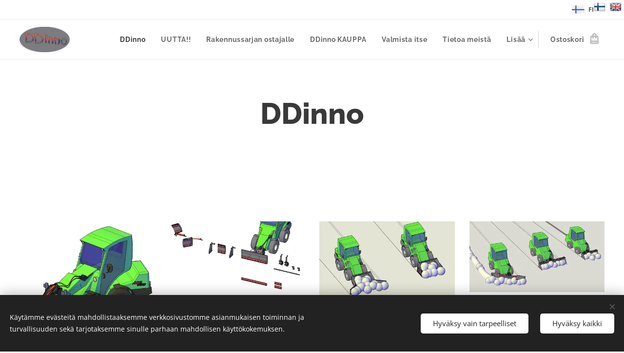

--- FILE ---
content_type: text/html; charset=UTF-8
request_url: https://www.ddinno.fi/
body_size: 18491
content:
<!DOCTYPE html>
<html class="no-js" prefix="og: https://ogp.me/ns#" lang="fi">
<head><link rel="preconnect" href="https://duyn491kcolsw.cloudfront.net" crossorigin><link rel="preconnect" href="https://fonts.gstatic.com" crossorigin><meta charset="utf-8"><link rel="shortcut icon" href="https://839f6c909e.clvaw-cdnwnd.com/9518f7ea0257fbef4c5cd0508f704912/200000065-2ef692ef6b/DDinno%20logo%20pieni%202021.jpg?ph=839f6c909e"><link rel="apple-touch-icon" href="https://839f6c909e.clvaw-cdnwnd.com/9518f7ea0257fbef4c5cd0508f704912/200000065-2ef692ef6b/DDinno%20logo%20pieni%202021.jpg?ph=839f6c909e"><link rel="icon" href="https://839f6c909e.clvaw-cdnwnd.com/9518f7ea0257fbef4c5cd0508f704912/200000065-2ef692ef6b/DDinno%20logo%20pieni%202021.jpg?ph=839f6c909e">
    <meta http-equiv="X-UA-Compatible" content="IE=edge">
    <title>DDinno</title>
    <meta name="viewport" content="width=device-width,initial-scale=1">
    <meta name="msapplication-tap-highlight" content="no">
    
    <link href="https://duyn491kcolsw.cloudfront.net/files/0r/0rk/0rklmm.css?ph=839f6c909e" media="print" rel="stylesheet">
    <link href="https://duyn491kcolsw.cloudfront.net/files/2e/2e5/2e5qgh.css?ph=839f6c909e" media="screen and (min-width:100000em)" rel="stylesheet" data-type="cq" disabled>
    <link rel="stylesheet" href="https://duyn491kcolsw.cloudfront.net/files/45/45b/45boco.css?ph=839f6c909e"><link rel="stylesheet" href="https://duyn491kcolsw.cloudfront.net/files/4e/4er/4ersdq.css?ph=839f6c909e" media="screen and (min-width:37.5em)"><link rel="stylesheet" href="https://duyn491kcolsw.cloudfront.net/files/2v/2vp/2vpyx8.css?ph=839f6c909e" data-wnd_color_scheme_file=""><link rel="stylesheet" href="https://duyn491kcolsw.cloudfront.net/files/34/34q/34qmjb.css?ph=839f6c909e" data-wnd_color_scheme_desktop_file="" media="screen and (min-width:37.5em)" disabled=""><link rel="stylesheet" href="https://duyn491kcolsw.cloudfront.net/files/1j/1jo/1jorv9.css?ph=839f6c909e" data-wnd_additive_color_file=""><link rel="stylesheet" href="https://duyn491kcolsw.cloudfront.net/files/1b/1b1/1b1pns.css?ph=839f6c909e" data-wnd_typography_file=""><link rel="stylesheet" href="https://duyn491kcolsw.cloudfront.net/files/3z/3zn/3zn0c1.css?ph=839f6c909e" data-wnd_typography_desktop_file="" media="screen and (min-width:37.5em)" disabled=""><script>(()=>{let e=!1;const t=()=>{if(!e&&window.innerWidth>=600){for(let e=0,t=document.querySelectorAll('head > link[href*="css"][media="screen and (min-width:37.5em)"]');e<t.length;e++)t[e].removeAttribute("disabled");e=!0}};t(),window.addEventListener("resize",t),"container"in document.documentElement.style||fetch(document.querySelector('head > link[data-type="cq"]').getAttribute("href")).then((e=>{e.text().then((e=>{const t=document.createElement("style");document.head.appendChild(t),t.appendChild(document.createTextNode(e)),import("https://duyn491kcolsw.cloudfront.net/client/js.polyfill/container-query-polyfill.modern.js").then((()=>{let e=setInterval((function(){document.body&&(document.body.classList.add("cq-polyfill-loaded"),clearInterval(e))}),100)}))}))}))})()</script>
<link rel="preload stylesheet" href="https://duyn491kcolsw.cloudfront.net/files/2m/2m8/2m8msc.css?ph=839f6c909e" as="style"><meta name="description" content="DDinno"><meta name="keywords" content=""><meta name="generator" content="Webnode 2"><meta name="apple-mobile-web-app-capable" content="no"><meta name="apple-mobile-web-app-status-bar-style" content="black"><meta name="format-detection" content="telephone=no"> <style>
            .flags {
                position: absolute;
                top: 2px;
                right: 5px;
                z-index: 99;
            }
            .flags ul {
                display: inline;
                margin: 0;
                padding-left: 0;
            }
            .flags ul li {
                margin-left: 5px;
                list-style-type: none;
                display: inline-block;
            }
            @media screen and (max-width: 767px) {.flags {left: 5px; width:100px}}
        </style>
    
        <div class="flags">
            <ul>
                <li>
                    <a href="/home/">
                        <img src="https://i.imgur.com/dJzUz9k.png" alt="Suomi">
                    </a>
                </li>
                <li>
                    <a href="/en-us/">
                       <img src="https://i.imgur.com/7ZekUqh.png" alt="English">
                    </a>
                </li>
            </ul>
        </div>

<meta property="og:url" content="https://www.ddinno.fi/"><meta property="og:title" content="DDinno"><meta property="og:type" content="article"><meta property="og:description" content="DDinno"><meta property="og:site_name" content="DDinno"><meta property="og:image" content="https://839f6c909e.clvaw-cdnwnd.com/9518f7ea0257fbef4c5cd0508f704912/200000077-6e6256e628/700/Puukahmari%20121220-9.jpg?ph=839f6c909e"><meta property="og:article:published_time" content="2024-09-03T00:00:00+0200"><meta name="robots" content="index,follow"><link rel="canonical" href="https://www.ddinno.fi/"><link rel="alternate" href="https://www.ddinno.fi" hreflang="x-default"><link rel="alternate" href="https://www.ddinno.fi/" hreflang="fi"><link rel="alternate" href="https://www.ddinno.fi/en-us/" hreflang="en-US"><link rel="alternate" href="https://www.ddinno.fi/sv1/" hreflang="en"><script>window.checkAndChangeSvgColor=function(c){try{var a=document.getElementById(c);if(a){c=[["border","borderColor"],["outline","outlineColor"],["color","color"]];for(var h,b,d,f=[],e=0,m=c.length;e<m;e++)if(h=window.getComputedStyle(a)[c[e][1]].replace(/\s/g,"").match(/^rgb[a]?\(([0-9]{1,3}),([0-9]{1,3}),([0-9]{1,3})/i)){b="";for(var g=1;3>=g;g++)b+=("0"+parseInt(h[g],10).toString(16)).slice(-2);"0"===b.charAt(0)&&(d=parseInt(b.substr(0,2),16),d=Math.max(16,d),b=d.toString(16)+b.slice(-4));f.push(c[e][0]+"="+b)}if(f.length){var k=a.getAttribute("data-src"),l=k+(0>k.indexOf("?")?"?":"&")+f.join("&");a.src!=l&&(a.src=l,a.outerHTML=a.outerHTML)}}}catch(n){}};</script></head>
<body class="l wt-home ac-s ac-n l-default l-d-none b-btn-sq b-btn-s-l b-btn-dso b-btn-bw-1 img-d-n img-t-u img-h-n line-solid b-e-ds lbox-l    hb-on  wnd-fe wnd-multilang  wnd-eshop"><noscript>
				<iframe
				 src="https://www.googletagmanager.com/ns.html?id=GTM-542MMSL"
				 height="0"
				 width="0"
				 style="display:none;visibility:hidden"
				 >
				 </iframe>
			</noscript>

<div class="wnd-page l-page cs-gray ac-none t-t-fs-l t-t-fw-s t-t-sp-n t-t-d-n t-s-fs-m t-s-fw-s t-s-sp-n t-s-d-n t-p-fs-m t-p-fw-m t-p-sp-n t-h-fs-l t-h-fw-s t-h-sp-n t-bq-fs-m t-bq-fw-m t-bq-sp-n t-bq-d-l t-btn-fw-s t-nav-fw-s t-pd-fw-s t-nav-tt-n">
    <div class="l-w t cf t-01">
        <div class="l-bg cf">
            <div class="s-bg-l">
                
                
            </div>
        </div>
        <header class="l-h cf">
            <div class="sw cf">
	<div class="sw-c cf"><section class="s s-hb cf sc-w   wnd-w-wide wnd-hbl-on">
	<div class="s-w cf">
		<div class="s-o cf">
			<div class="s-bg cf">
                <div class="s-bg-l">
                    
                    
                </div>
			</div>
			<div class="s-c">
                <div class="s-hb-c cf">
                    <div class="hb-si">
                        
                    </div>
                    <div class="hb-ci">
                        
                    </div>
                    <div class="hb-ccy">
                        
                    </div>
                    <div class="hb-lang">
                        <div class="hbl">
    <div class="hbl-c">
        <span class="hbl-a">
            <span class="hbl-a-t">
                <span class="lang-fi">fi</span>
            </span>
        </span>
        <div class="hbl-i lang-items">
            <ul class="hbl-i-l">
                <li selected>
                    <span class="lang-fi">fi</span>
                </li><li>
                    <a href="/en-us/"><span class="lang-en-us">en-us</span></a>
                </li><li>
                    <a href="/sv1/"><span class="lang-sv">sv</span></a>
                </li>
            </ul>
        </div>
    </div>
</div>
                    </div>
                </div>
			</div>
		</div>
	</div>
</section><section data-space="true" class="s s-hn s-hn-default wnd-mt-classic wnd-na-c logo-classic sc-w   wnd-w-wide wnd-nh-m hm-hidden wnd-nav-border wnd-nav-sticky menu-default">
	<div class="s-w">
		<div class="s-o">

			<div class="s-bg">
                <div class="s-bg-l">
                    
                    
                </div>
			</div>

			<div class="h-w h-f wnd-fixed">

				<div class="n-l">
					<div class="s-c menu-nav">
						<div class="logo-block">
							<div class="b b-l logo logo-default logo-nb raleway wnd-iar-2-1 logo-25 b-ls-m" id="wnd_LogoBlock_968801" data-wnd_mvc_type="wnd.fe.LogoBlock">
	<div class="b-l-c logo-content">
		

			<div class="b-l-image logo-image">
				<div class="b-l-image-w logo-image-cell">
                    <picture><source type="image/webp" srcset="https://839f6c909e.clvaw-cdnwnd.com/9518f7ea0257fbef4c5cd0508f704912/200000392-1ef951ef9a/450/DDinno%20logo%202021.webp?ph=839f6c909e 450w, https://839f6c909e.clvaw-cdnwnd.com/9518f7ea0257fbef4c5cd0508f704912/200000392-1ef951ef9a/700/DDinno%20logo%202021.webp?ph=839f6c909e 700w, https://839f6c909e.clvaw-cdnwnd.com/9518f7ea0257fbef4c5cd0508f704912/200000392-1ef951ef9a/DDinno%20logo%202021.webp?ph=839f6c909e 831w" sizes="(min-width: 600px) 450px, (min-width: 360px) calc(100vw * 0.8), 100vw" ><img src="https://839f6c909e.clvaw-cdnwnd.com/9518f7ea0257fbef4c5cd0508f704912/200000064-2863c28640/DDinno%20logo%202021.png?ph=839f6c909e" alt="" width="831" height="419" class="wnd-logo-img" ></picture>
				</div>
			</div>

			

			<div class="b-l-br logo-br"></div>

			<div class="b-l-text logo-text-wrapper">
				<div class="b-l-text-w logo-text">
					<span class="b-l-text-c logo-text-cell"></span>
				</div>
			</div>

		
	</div>
</div>
						</div>

						<div id="menu-slider">
							<div id="menu-block">
								<nav id="menu"><div class="menu-font menu-wrapper">
	<a href="#" class="menu-close" rel="nofollow" title="Close Menu"></a>
	<ul role="menubar" aria-label="Valikko" class="level-1">
		<li role="none" class="wnd-active   wnd-homepage">
			<a class="menu-item" role="menuitem" href="/home/"><span class="menu-item-text">DDinno</span></a>
			
		</li><li role="none">
			<a class="menu-item" role="menuitem" href="/uutta-07-03-2021/"><span class="menu-item-text">UUTTA!!</span></a>
			
		</li><li role="none">
			<a class="menu-item" role="menuitem" href="/ddinno/"><span class="menu-item-text">Rakennussarjan ostajalle</span></a>
			
		</li><li role="none">
			<a class="menu-item" role="menuitem" href="/ddinno-tuotteet/"><span class="menu-item-text">DDinno KAUPPA</span></a>
			
		</li><li role="none">
			<a class="menu-item" role="menuitem" href="/inspiroidu/"><span class="menu-item-text">Valmista itse</span></a>
			
		</li><li role="none">
			<a class="menu-item" role="menuitem" href="/tietoa-meista/"><span class="menu-item-text">Tietoa meistä</span></a>
			
		</li><li role="none">
			<a class="menu-item" role="menuitem" href="/yhteystiedot/"><span class="menu-item-text">Yhteystiedot</span></a>
			
		</li>
	</ul>
	<span class="more-text">Lisää</span>
</div></nav>
							</div>
						</div>

						<div class="cart-and-mobile">
							
							<div class="cart cf">
	<div class="cart-content">
		<a href="/cart/">
			<div class="cart-content-link">
				<div class="cart-text"><span>Ostoskori</span></div>
				<div class="cart-piece-count" data-count="0" data-wnd_cart_part="count">0</div>
				<div class="cart-piece-text" data-wnd_cart_part="text"></div>
				<div class="cart-price" data-wnd_cart_part="price">0,00 €</div>
			</div>
		</a>
	</div>
</div>

							<div id="menu-mobile">
								<a href="#" id="menu-submit"><span></span>Valikko</a>
							</div>
						</div>

					</div>
				</div>

			</div>

		</div>
	</div>
</section></div>
</div>
        </header>
        <main class="l-m cf">
            <div class="sw cf">
	<div class="sw-c cf"><section class="s s-hm s-hm-hidden wnd-h-hidden cf sc-w   hn-default"></section><section class="s s-basic cf sc-w   wnd-w-wider wnd-s-normal wnd-h-auto">
	<div class="s-w cf">
		<div class="s-o s-fs cf">
			<div class="s-bg cf">
				<div class="s-bg-l">
                    
					
				</div>
			</div>
			<div class="s-c s-fs cf">
				<div class="ez cf wnd-no-cols">
	<div class="ez-c"><div class="b b-text cf">
	<div class="b-c b-text-c b-s b-s-t60 b-s-b60 b-cs cf"><h1 class="wnd-align-center"><strong>DDinno</strong></h1>
</div>
</div></div>
</div>
			</div>
		</div>
	</div>
</section><section class="s s-basic cf sc-w   wnd-w-wider wnd-s-normal wnd-h-auto">
	<div class="s-w cf">
		<div class="s-o s-fs cf">
			<div class="s-bg cf">
				<div class="s-bg-l">
                    
					
				</div>
			</div>
			<div class="s-c s-fs cf">
				<div class="ez cf wnd-no-cols">
	<div class="ez-c"><div class="gal-app b-gal b b-s" id="wnd_PhotoGalleryBlock_944946" data-content="{&quot;variant&quot;:&quot;photoFeed&quot;,&quot;gridCount&quot;:4,&quot;id&quot;:&quot;wnd_PhotoGalleryBlock_944946&quot;,&quot;items&quot;:[{&quot;id&quot;:200000077,&quot;title&quot;:&quot;&quot;,&quot;orientation&quot;:&quot;landscape&quot;,&quot;aspectRatio&quot;:&quot;1000:733&quot;,&quot;size&quot;:{&quot;width&quot;:1000,&quot;height&quot;:733},&quot;img&quot;:{&quot;mimeType&quot;:&quot;image/jpeg&quot;,&quot;src&quot;:&quot;https://839f6c909e.clvaw-cdnwnd.com/9518f7ea0257fbef4c5cd0508f704912/200000077-6e6256e628/Puukahmari%20121220-9.jpg?ph=839f6c909e&quot;},&quot;sources&quot;:[{&quot;mimeType&quot;:&quot;image/jpeg&quot;,&quot;sizes&quot;:[{&quot;width&quot;:450,&quot;height&quot;:330,&quot;src&quot;:&quot;https://839f6c909e.clvaw-cdnwnd.com/9518f7ea0257fbef4c5cd0508f704912/200000077-6e6256e628/450/Puukahmari%20121220-9.jpg?ph=839f6c909e&quot;},{&quot;width&quot;:700,&quot;height&quot;:513,&quot;src&quot;:&quot;https://839f6c909e.clvaw-cdnwnd.com/9518f7ea0257fbef4c5cd0508f704912/200000077-6e6256e628/700/Puukahmari%20121220-9.jpg?ph=839f6c909e&quot;},{&quot;width&quot;:1000,&quot;height&quot;:733,&quot;src&quot;:&quot;https://839f6c909e.clvaw-cdnwnd.com/9518f7ea0257fbef4c5cd0508f704912/200000077-6e6256e628/Puukahmari%20121220-9.jpg?ph=839f6c909e&quot;}]},{&quot;mimeType&quot;:&quot;image/webp&quot;,&quot;sizes&quot;:[{&quot;width&quot;:450,&quot;height&quot;:330,&quot;src&quot;:&quot;https://839f6c909e.clvaw-cdnwnd.com/9518f7ea0257fbef4c5cd0508f704912/200000260-83b0383b07/450/Puukahmari%20121220-9.webp?ph=839f6c909e&quot;},{&quot;width&quot;:700,&quot;height&quot;:513,&quot;src&quot;:&quot;https://839f6c909e.clvaw-cdnwnd.com/9518f7ea0257fbef4c5cd0508f704912/200000260-83b0383b07/700/Puukahmari%20121220-9.webp?ph=839f6c909e&quot;},{&quot;width&quot;:1000,&quot;height&quot;:733,&quot;src&quot;:&quot;https://839f6c909e.clvaw-cdnwnd.com/9518f7ea0257fbef4c5cd0508f704912/200000260-83b0383b07/Puukahmari%20121220-9.webp?ph=839f6c909e&quot;}]}]},{&quot;id&quot;:200000083,&quot;title&quot;:&quot;&quot;,&quot;orientation&quot;:&quot;landscape&quot;,&quot;aspectRatio&quot;:&quot;250:127&quot;,&quot;size&quot;:{&quot;width&quot;:1000,&quot;height&quot;:508},&quot;img&quot;:{&quot;mimeType&quot;:&quot;image/jpeg&quot;,&quot;src&quot;:&quot;https://839f6c909e.clvaw-cdnwnd.com/9518f7ea0257fbef4c5cd0508f704912/200000083-bd224bd226/DDinno%20lumiaura%201400%20LIS%C3%84MODUULIT%20210121-6.jpg?ph=839f6c909e&quot;},&quot;sources&quot;:[{&quot;mimeType&quot;:&quot;image/jpeg&quot;,&quot;sizes&quot;:[{&quot;width&quot;:450,&quot;height&quot;:229,&quot;src&quot;:&quot;https://839f6c909e.clvaw-cdnwnd.com/9518f7ea0257fbef4c5cd0508f704912/200000083-bd224bd226/450/DDinno%20lumiaura%201400%20LIS%C3%84MODUULIT%20210121-6.jpg?ph=839f6c909e&quot;},{&quot;width&quot;:700,&quot;height&quot;:356,&quot;src&quot;:&quot;https://839f6c909e.clvaw-cdnwnd.com/9518f7ea0257fbef4c5cd0508f704912/200000083-bd224bd226/700/DDinno%20lumiaura%201400%20LIS%C3%84MODUULIT%20210121-6.jpg?ph=839f6c909e&quot;},{&quot;width&quot;:1000,&quot;height&quot;:508,&quot;src&quot;:&quot;https://839f6c909e.clvaw-cdnwnd.com/9518f7ea0257fbef4c5cd0508f704912/200000083-bd224bd226/DDinno%20lumiaura%201400%20LIS%C3%84MODUULIT%20210121-6.jpg?ph=839f6c909e&quot;}]},{&quot;mimeType&quot;:&quot;image/webp&quot;,&quot;sizes&quot;:[{&quot;width&quot;:450,&quot;height&quot;:229,&quot;src&quot;:&quot;https://839f6c909e.clvaw-cdnwnd.com/9518f7ea0257fbef4c5cd0508f704912/200000264-d2c0ed2c13/450/DDinno%20lumiaura%201400%20LIS%C3%84MODUULIT%20210121-6.webp?ph=839f6c909e&quot;},{&quot;width&quot;:700,&quot;height&quot;:356,&quot;src&quot;:&quot;https://839f6c909e.clvaw-cdnwnd.com/9518f7ea0257fbef4c5cd0508f704912/200000264-d2c0ed2c13/700/DDinno%20lumiaura%201400%20LIS%C3%84MODUULIT%20210121-6.webp?ph=839f6c909e&quot;},{&quot;width&quot;:1000,&quot;height&quot;:508,&quot;src&quot;:&quot;https://839f6c909e.clvaw-cdnwnd.com/9518f7ea0257fbef4c5cd0508f704912/200000264-d2c0ed2c13/DDinno%20lumiaura%201400%20LIS%C3%84MODUULIT%20210121-6.webp?ph=839f6c909e&quot;}]}]},{&quot;id&quot;:200000084,&quot;title&quot;:&quot;&quot;,&quot;orientation&quot;:&quot;landscape&quot;,&quot;aspectRatio&quot;:&quot;1000:581&quot;,&quot;size&quot;:{&quot;width&quot;:1000,&quot;height&quot;:581},&quot;img&quot;:{&quot;mimeType&quot;:&quot;image/jpeg&quot;,&quot;src&quot;:&quot;https://839f6c909e.clvaw-cdnwnd.com/9518f7ea0257fbef4c5cd0508f704912/200000084-1003c1003d/Siipilumikauha%20170221-0.jpg?ph=839f6c909e&quot;},&quot;sources&quot;:[{&quot;mimeType&quot;:&quot;image/jpeg&quot;,&quot;sizes&quot;:[{&quot;width&quot;:450,&quot;height&quot;:261,&quot;src&quot;:&quot;https://839f6c909e.clvaw-cdnwnd.com/9518f7ea0257fbef4c5cd0508f704912/200000084-1003c1003d/450/Siipilumikauha%20170221-0.jpg?ph=839f6c909e&quot;},{&quot;width&quot;:700,&quot;height&quot;:407,&quot;src&quot;:&quot;https://839f6c909e.clvaw-cdnwnd.com/9518f7ea0257fbef4c5cd0508f704912/200000084-1003c1003d/700/Siipilumikauha%20170221-0.jpg?ph=839f6c909e&quot;},{&quot;width&quot;:1000,&quot;height&quot;:581,&quot;src&quot;:&quot;https://839f6c909e.clvaw-cdnwnd.com/9518f7ea0257fbef4c5cd0508f704912/200000084-1003c1003d/Siipilumikauha%20170221-0.jpg?ph=839f6c909e&quot;}]},{&quot;mimeType&quot;:&quot;image/webp&quot;,&quot;sizes&quot;:[{&quot;width&quot;:450,&quot;height&quot;:261,&quot;src&quot;:&quot;https://839f6c909e.clvaw-cdnwnd.com/9518f7ea0257fbef4c5cd0508f704912/200000265-0c40a0c410/450/Siipilumikauha%20170221-0.webp?ph=839f6c909e&quot;},{&quot;width&quot;:700,&quot;height&quot;:407,&quot;src&quot;:&quot;https://839f6c909e.clvaw-cdnwnd.com/9518f7ea0257fbef4c5cd0508f704912/200000265-0c40a0c410/700/Siipilumikauha%20170221-0.webp?ph=839f6c909e&quot;},{&quot;width&quot;:1000,&quot;height&quot;:581,&quot;src&quot;:&quot;https://839f6c909e.clvaw-cdnwnd.com/9518f7ea0257fbef4c5cd0508f704912/200000265-0c40a0c410/Siipilumikauha%20170221-0.webp?ph=839f6c909e&quot;}]}]},{&quot;id&quot;:200000085,&quot;title&quot;:&quot;&quot;,&quot;orientation&quot;:&quot;landscape&quot;,&quot;aspectRatio&quot;:&quot;500:261&quot;,&quot;size&quot;:{&quot;width&quot;:1000,&quot;height&quot;:522},&quot;img&quot;:{&quot;mimeType&quot;:&quot;image/jpeg&quot;,&quot;src&quot;:&quot;https://839f6c909e.clvaw-cdnwnd.com/9518f7ea0257fbef4c5cd0508f704912/200000085-e38e8e38eb/Skaalaaura%20leve%C3%A4%20oikea%20lumella4%20perspektiiivi%20251020.jpg?ph=839f6c909e&quot;},&quot;sources&quot;:[{&quot;mimeType&quot;:&quot;image/jpeg&quot;,&quot;sizes&quot;:[{&quot;width&quot;:450,&quot;height&quot;:235,&quot;src&quot;:&quot;https://839f6c909e.clvaw-cdnwnd.com/9518f7ea0257fbef4c5cd0508f704912/200000085-e38e8e38eb/450/Skaalaaura%20leve%C3%A4%20oikea%20lumella4%20perspektiiivi%20251020.jpg?ph=839f6c909e&quot;},{&quot;width&quot;:700,&quot;height&quot;:365,&quot;src&quot;:&quot;https://839f6c909e.clvaw-cdnwnd.com/9518f7ea0257fbef4c5cd0508f704912/200000085-e38e8e38eb/700/Skaalaaura%20leve%C3%A4%20oikea%20lumella4%20perspektiiivi%20251020.jpg?ph=839f6c909e&quot;},{&quot;width&quot;:1000,&quot;height&quot;:522,&quot;src&quot;:&quot;https://839f6c909e.clvaw-cdnwnd.com/9518f7ea0257fbef4c5cd0508f704912/200000085-e38e8e38eb/Skaalaaura%20leve%C3%A4%20oikea%20lumella4%20perspektiiivi%20251020.jpg?ph=839f6c909e&quot;}]},{&quot;mimeType&quot;:&quot;image/webp&quot;,&quot;sizes&quot;:[{&quot;width&quot;:450,&quot;height&quot;:235,&quot;src&quot;:&quot;https://839f6c909e.clvaw-cdnwnd.com/9518f7ea0257fbef4c5cd0508f704912/200000266-61ab361ab8/450/Skaalaaura%20leve%C3%A4%20oikea%20lumella4%20perspektiiivi%20251020.webp?ph=839f6c909e&quot;},{&quot;width&quot;:700,&quot;height&quot;:365,&quot;src&quot;:&quot;https://839f6c909e.clvaw-cdnwnd.com/9518f7ea0257fbef4c5cd0508f704912/200000266-61ab361ab8/700/Skaalaaura%20leve%C3%A4%20oikea%20lumella4%20perspektiiivi%20251020.webp?ph=839f6c909e&quot;},{&quot;width&quot;:1000,&quot;height&quot;:522,&quot;src&quot;:&quot;https://839f6c909e.clvaw-cdnwnd.com/9518f7ea0257fbef4c5cd0508f704912/200000266-61ab361ab8/Skaalaaura%20leve%C3%A4%20oikea%20lumella4%20perspektiiivi%20251020.webp?ph=839f6c909e&quot;}]}]},{&quot;id&quot;:200000086,&quot;title&quot;:&quot;&quot;,&quot;orientation&quot;:&quot;landscape&quot;,&quot;aspectRatio&quot;:&quot;806:675&quot;,&quot;size&quot;:{&quot;width&quot;:806,&quot;height&quot;:675},&quot;img&quot;:{&quot;mimeType&quot;:&quot;image/jpeg&quot;,&quot;src&quot;:&quot;https://839f6c909e.clvaw-cdnwnd.com/9518f7ea0257fbef4c5cd0508f704912/200000086-708f0708f3/Per%C3%A4k%C3%A4rry%20kippi%20ylh%C3%A4%C3%A4ll%C3%A4%20231020.jpg?ph=839f6c909e&quot;},&quot;sources&quot;:[{&quot;mimeType&quot;:&quot;image/jpeg&quot;,&quot;sizes&quot;:[{&quot;width&quot;:450,&quot;height&quot;:377,&quot;src&quot;:&quot;https://839f6c909e.clvaw-cdnwnd.com/9518f7ea0257fbef4c5cd0508f704912/200000086-708f0708f3/450/Per%C3%A4k%C3%A4rry%20kippi%20ylh%C3%A4%C3%A4ll%C3%A4%20231020.jpg?ph=839f6c909e&quot;},{&quot;width&quot;:700,&quot;height&quot;:586,&quot;src&quot;:&quot;https://839f6c909e.clvaw-cdnwnd.com/9518f7ea0257fbef4c5cd0508f704912/200000086-708f0708f3/700/Per%C3%A4k%C3%A4rry%20kippi%20ylh%C3%A4%C3%A4ll%C3%A4%20231020.jpg?ph=839f6c909e&quot;},{&quot;width&quot;:806,&quot;height&quot;:675,&quot;src&quot;:&quot;https://839f6c909e.clvaw-cdnwnd.com/9518f7ea0257fbef4c5cd0508f704912/200000086-708f0708f3/Per%C3%A4k%C3%A4rry%20kippi%20ylh%C3%A4%C3%A4ll%C3%A4%20231020.jpg?ph=839f6c909e&quot;}]},{&quot;mimeType&quot;:&quot;image/webp&quot;,&quot;sizes&quot;:[{&quot;width&quot;:450,&quot;height&quot;:377,&quot;src&quot;:&quot;https://839f6c909e.clvaw-cdnwnd.com/9518f7ea0257fbef4c5cd0508f704912/200000267-f3e9ef3ea2/450/Per%C3%A4k%C3%A4rry%20kippi%20ylh%C3%A4%C3%A4ll%C3%A4%20231020.webp?ph=839f6c909e&quot;},{&quot;width&quot;:700,&quot;height&quot;:586,&quot;src&quot;:&quot;https://839f6c909e.clvaw-cdnwnd.com/9518f7ea0257fbef4c5cd0508f704912/200000267-f3e9ef3ea2/700/Per%C3%A4k%C3%A4rry%20kippi%20ylh%C3%A4%C3%A4ll%C3%A4%20231020.webp?ph=839f6c909e&quot;},{&quot;width&quot;:806,&quot;height&quot;:675,&quot;src&quot;:&quot;https://839f6c909e.clvaw-cdnwnd.com/9518f7ea0257fbef4c5cd0508f704912/200000267-f3e9ef3ea2/Per%C3%A4k%C3%A4rry%20kippi%20ylh%C3%A4%C3%A4ll%C3%A4%20231020.webp?ph=839f6c909e&quot;}]}]},{&quot;id&quot;:200000087,&quot;title&quot;:&quot;&quot;,&quot;orientation&quot;:&quot;landscape&quot;,&quot;aspectRatio&quot;:&quot;100:73&quot;,&quot;size&quot;:{&quot;width&quot;:1000,&quot;height&quot;:730},&quot;img&quot;:{&quot;mimeType&quot;:&quot;image/jpeg&quot;,&quot;src&quot;:&quot;https://839f6c909e.clvaw-cdnwnd.com/9518f7ea0257fbef4c5cd0508f704912/200000087-d55dfd55e1/DDinno%20koura%20mets%C3%A42%20261020-7.jpg?ph=839f6c909e&quot;},&quot;sources&quot;:[{&quot;mimeType&quot;:&quot;image/jpeg&quot;,&quot;sizes&quot;:[{&quot;width&quot;:450,&quot;height&quot;:329,&quot;src&quot;:&quot;https://839f6c909e.clvaw-cdnwnd.com/9518f7ea0257fbef4c5cd0508f704912/200000087-d55dfd55e1/450/DDinno%20koura%20mets%C3%A42%20261020-7.jpg?ph=839f6c909e&quot;},{&quot;width&quot;:700,&quot;height&quot;:511,&quot;src&quot;:&quot;https://839f6c909e.clvaw-cdnwnd.com/9518f7ea0257fbef4c5cd0508f704912/200000087-d55dfd55e1/700/DDinno%20koura%20mets%C3%A42%20261020-7.jpg?ph=839f6c909e&quot;},{&quot;width&quot;:1000,&quot;height&quot;:730,&quot;src&quot;:&quot;https://839f6c909e.clvaw-cdnwnd.com/9518f7ea0257fbef4c5cd0508f704912/200000087-d55dfd55e1/DDinno%20koura%20mets%C3%A42%20261020-7.jpg?ph=839f6c909e&quot;}]},{&quot;mimeType&quot;:&quot;image/webp&quot;,&quot;sizes&quot;:[{&quot;width&quot;:450,&quot;height&quot;:329,&quot;src&quot;:&quot;https://839f6c909e.clvaw-cdnwnd.com/9518f7ea0257fbef4c5cd0508f704912/200000268-6587e65881/450/DDinno%20koura%20mets%C3%A42%20261020-7.webp?ph=839f6c909e&quot;},{&quot;width&quot;:700,&quot;height&quot;:511,&quot;src&quot;:&quot;https://839f6c909e.clvaw-cdnwnd.com/9518f7ea0257fbef4c5cd0508f704912/200000268-6587e65881/700/DDinno%20koura%20mets%C3%A42%20261020-7.webp?ph=839f6c909e&quot;},{&quot;width&quot;:1000,&quot;height&quot;:730,&quot;src&quot;:&quot;https://839f6c909e.clvaw-cdnwnd.com/9518f7ea0257fbef4c5cd0508f704912/200000268-6587e65881/DDinno%20koura%20mets%C3%A42%20261020-7.webp?ph=839f6c909e&quot;}]}]},{&quot;id&quot;:200000082,&quot;title&quot;:&quot;&quot;,&quot;orientation&quot;:&quot;landscape&quot;,&quot;aspectRatio&quot;:&quot;1000:689&quot;,&quot;size&quot;:{&quot;width&quot;:1000,&quot;height&quot;:689},&quot;img&quot;:{&quot;mimeType&quot;:&quot;image/jpeg&quot;,&quot;src&quot;:&quot;https://839f6c909e.clvaw-cdnwnd.com/9518f7ea0257fbef4c5cd0508f704912/200000082-5bfe35bfe4/eleskooppinostopuomi%20271420-8.jpg?ph=839f6c909e&quot;},&quot;sources&quot;:[{&quot;mimeType&quot;:&quot;image/jpeg&quot;,&quot;sizes&quot;:[{&quot;width&quot;:450,&quot;height&quot;:310,&quot;src&quot;:&quot;https://839f6c909e.clvaw-cdnwnd.com/9518f7ea0257fbef4c5cd0508f704912/200000082-5bfe35bfe4/450/eleskooppinostopuomi%20271420-8.jpg?ph=839f6c909e&quot;},{&quot;width&quot;:700,&quot;height&quot;:482,&quot;src&quot;:&quot;https://839f6c909e.clvaw-cdnwnd.com/9518f7ea0257fbef4c5cd0508f704912/200000082-5bfe35bfe4/700/eleskooppinostopuomi%20271420-8.jpg?ph=839f6c909e&quot;},{&quot;width&quot;:1000,&quot;height&quot;:689,&quot;src&quot;:&quot;https://839f6c909e.clvaw-cdnwnd.com/9518f7ea0257fbef4c5cd0508f704912/200000082-5bfe35bfe4/eleskooppinostopuomi%20271420-8.jpg?ph=839f6c909e&quot;}]},{&quot;mimeType&quot;:&quot;image/webp&quot;,&quot;sizes&quot;:[{&quot;width&quot;:450,&quot;height&quot;:310,&quot;src&quot;:&quot;https://839f6c909e.clvaw-cdnwnd.com/9518f7ea0257fbef4c5cd0508f704912/200000263-a17eda17f0/450/eleskooppinostopuomi%20271420-8.webp?ph=839f6c909e&quot;},{&quot;width&quot;:700,&quot;height&quot;:482,&quot;src&quot;:&quot;https://839f6c909e.clvaw-cdnwnd.com/9518f7ea0257fbef4c5cd0508f704912/200000263-a17eda17f0/700/eleskooppinostopuomi%20271420-8.webp?ph=839f6c909e&quot;},{&quot;width&quot;:1000,&quot;height&quot;:689,&quot;src&quot;:&quot;https://839f6c909e.clvaw-cdnwnd.com/9518f7ea0257fbef4c5cd0508f704912/200000263-a17eda17f0/eleskooppinostopuomi%20271420-8.webp?ph=839f6c909e&quot;}]}]},{&quot;id&quot;:200000081,&quot;title&quot;:&quot;&quot;,&quot;orientation&quot;:&quot;landscape&quot;,&quot;aspectRatio&quot;:&quot;250:153&quot;,&quot;size&quot;:{&quot;width&quot;:1000,&quot;height&quot;:612},&quot;img&quot;:{&quot;mimeType&quot;:&quot;image/jpeg&quot;,&quot;src&quot;:&quot;https://839f6c909e.clvaw-cdnwnd.com/9518f7ea0257fbef4c5cd0508f704912/200000081-76dcc76dcd/Markkinointi%20nostopistesiirotpuomi%20trukkihaarukalla%20lava%20ylh%C3%A4%C3%A4ll%C3%A4%20271220-4.jpg?ph=839f6c909e&quot;},&quot;sources&quot;:[{&quot;mimeType&quot;:&quot;image/jpeg&quot;,&quot;sizes&quot;:[{&quot;width&quot;:450,&quot;height&quot;:275,&quot;src&quot;:&quot;https://839f6c909e.clvaw-cdnwnd.com/9518f7ea0257fbef4c5cd0508f704912/200000081-76dcc76dcd/450/Markkinointi%20nostopistesiirotpuomi%20trukkihaarukalla%20lava%20ylh%C3%A4%C3%A4ll%C3%A4%20271220-4.jpg?ph=839f6c909e&quot;},{&quot;width&quot;:700,&quot;height&quot;:428,&quot;src&quot;:&quot;https://839f6c909e.clvaw-cdnwnd.com/9518f7ea0257fbef4c5cd0508f704912/200000081-76dcc76dcd/700/Markkinointi%20nostopistesiirotpuomi%20trukkihaarukalla%20lava%20ylh%C3%A4%C3%A4ll%C3%A4%20271220-4.jpg?ph=839f6c909e&quot;},{&quot;width&quot;:1000,&quot;height&quot;:612,&quot;src&quot;:&quot;https://839f6c909e.clvaw-cdnwnd.com/9518f7ea0257fbef4c5cd0508f704912/200000081-76dcc76dcd/Markkinointi%20nostopistesiirotpuomi%20trukkihaarukalla%20lava%20ylh%C3%A4%C3%A4ll%C3%A4%20271220-4.jpg?ph=839f6c909e&quot;}]},{&quot;mimeType&quot;:&quot;image/webp&quot;,&quot;sizes&quot;:[{&quot;width&quot;:450,&quot;height&quot;:275,&quot;src&quot;:&quot;https://839f6c909e.clvaw-cdnwnd.com/9518f7ea0257fbef4c5cd0508f704912/200000262-1c0381c03d/450/Markkinointi%20nostopistesiirotpuomi%20trukkihaarukalla%20lava%20ylh%C3%A4%C3%A4ll%C3%A4%20271220-4.webp?ph=839f6c909e&quot;},{&quot;width&quot;:700,&quot;height&quot;:428,&quot;src&quot;:&quot;https://839f6c909e.clvaw-cdnwnd.com/9518f7ea0257fbef4c5cd0508f704912/200000262-1c0381c03d/700/Markkinointi%20nostopistesiirotpuomi%20trukkihaarukalla%20lava%20ylh%C3%A4%C3%A4ll%C3%A4%20271220-4.webp?ph=839f6c909e&quot;},{&quot;width&quot;:1000,&quot;height&quot;:612,&quot;src&quot;:&quot;https://839f6c909e.clvaw-cdnwnd.com/9518f7ea0257fbef4c5cd0508f704912/200000262-1c0381c03d/Markkinointi%20nostopistesiirotpuomi%20trukkihaarukalla%20lava%20ylh%C3%A4%C3%A4ll%C3%A4%20271220-4.webp?ph=839f6c909e&quot;}]}]},{&quot;id&quot;:200000088,&quot;title&quot;:&quot;&quot;,&quot;orientation&quot;:&quot;landscape&quot;,&quot;aspectRatio&quot;:&quot;930:733&quot;,&quot;size&quot;:{&quot;width&quot;:930,&quot;height&quot;:733},&quot;img&quot;:{&quot;mimeType&quot;:&quot;image/jpeg&quot;,&quot;src&quot;:&quot;https://839f6c909e.clvaw-cdnwnd.com/9518f7ea0257fbef4c5cd0508f704912/200000088-155be155c0/Kauhan%20tyhjennys%20140221-0.jpg?ph=839f6c909e&quot;},&quot;sources&quot;:[{&quot;mimeType&quot;:&quot;image/jpeg&quot;,&quot;sizes&quot;:[{&quot;width&quot;:450,&quot;height&quot;:355,&quot;src&quot;:&quot;https://839f6c909e.clvaw-cdnwnd.com/9518f7ea0257fbef4c5cd0508f704912/200000088-155be155c0/450/Kauhan%20tyhjennys%20140221-0.jpg?ph=839f6c909e&quot;},{&quot;width&quot;:700,&quot;height&quot;:552,&quot;src&quot;:&quot;https://839f6c909e.clvaw-cdnwnd.com/9518f7ea0257fbef4c5cd0508f704912/200000088-155be155c0/700/Kauhan%20tyhjennys%20140221-0.jpg?ph=839f6c909e&quot;},{&quot;width&quot;:930,&quot;height&quot;:733,&quot;src&quot;:&quot;https://839f6c909e.clvaw-cdnwnd.com/9518f7ea0257fbef4c5cd0508f704912/200000088-155be155c0/Kauhan%20tyhjennys%20140221-0.jpg?ph=839f6c909e&quot;}]},{&quot;mimeType&quot;:&quot;image/webp&quot;,&quot;sizes&quot;:[{&quot;width&quot;:450,&quot;height&quot;:355,&quot;src&quot;:&quot;https://839f6c909e.clvaw-cdnwnd.com/9518f7ea0257fbef4c5cd0508f704912/200000269-a565fa5663/450/Kauhan%20tyhjennys%20140221-0.webp?ph=839f6c909e&quot;},{&quot;width&quot;:700,&quot;height&quot;:552,&quot;src&quot;:&quot;https://839f6c909e.clvaw-cdnwnd.com/9518f7ea0257fbef4c5cd0508f704912/200000269-a565fa5663/700/Kauhan%20tyhjennys%20140221-0.webp?ph=839f6c909e&quot;},{&quot;width&quot;:930,&quot;height&quot;:733,&quot;src&quot;:&quot;https://839f6c909e.clvaw-cdnwnd.com/9518f7ea0257fbef4c5cd0508f704912/200000269-a565fa5663/Kauhan%20tyhjennys%20140221-0.webp?ph=839f6c909e&quot;}]}]},{&quot;id&quot;:200000089,&quot;title&quot;:&quot;&quot;,&quot;orientation&quot;:&quot;landscape&quot;,&quot;aspectRatio&quot;:&quot;1785:941&quot;,&quot;size&quot;:{&quot;width&quot;:1785,&quot;height&quot;:941},&quot;img&quot;:{&quot;mimeType&quot;:&quot;image/jpeg&quot;,&quot;src&quot;:&quot;https://839f6c909e.clvaw-cdnwnd.com/9518f7ea0257fbef4c5cd0508f704912/200000089-b3b63b3b66/Kevytvenetraileri.jpg?ph=839f6c909e&quot;},&quot;sources&quot;:[{&quot;mimeType&quot;:&quot;image/jpeg&quot;,&quot;sizes&quot;:[{&quot;width&quot;:450,&quot;height&quot;:237,&quot;src&quot;:&quot;https://839f6c909e.clvaw-cdnwnd.com/9518f7ea0257fbef4c5cd0508f704912/200000089-b3b63b3b66/450/Kevytvenetraileri.jpg?ph=839f6c909e&quot;},{&quot;width&quot;:700,&quot;height&quot;:369,&quot;src&quot;:&quot;https://839f6c909e.clvaw-cdnwnd.com/9518f7ea0257fbef4c5cd0508f704912/200000089-b3b63b3b66/700/Kevytvenetraileri.jpg?ph=839f6c909e&quot;},{&quot;width&quot;:1785,&quot;height&quot;:941,&quot;src&quot;:&quot;https://839f6c909e.clvaw-cdnwnd.com/9518f7ea0257fbef4c5cd0508f704912/200000089-b3b63b3b66/Kevytvenetraileri.jpg?ph=839f6c909e&quot;}]},{&quot;mimeType&quot;:&quot;image/webp&quot;,&quot;sizes&quot;:[{&quot;width&quot;:450,&quot;height&quot;:237,&quot;src&quot;:&quot;https://839f6c909e.clvaw-cdnwnd.com/9518f7ea0257fbef4c5cd0508f704912/200000270-635496354c/450/Kevytvenetraileri.webp?ph=839f6c909e&quot;},{&quot;width&quot;:700,&quot;height&quot;:369,&quot;src&quot;:&quot;https://839f6c909e.clvaw-cdnwnd.com/9518f7ea0257fbef4c5cd0508f704912/200000270-635496354c/700/Kevytvenetraileri.webp?ph=839f6c909e&quot;},{&quot;width&quot;:1785,&quot;height&quot;:941,&quot;src&quot;:&quot;https://839f6c909e.clvaw-cdnwnd.com/9518f7ea0257fbef4c5cd0508f704912/200000270-635496354c/Kevytvenetraileri.webp?ph=839f6c909e&quot;}]}]},{&quot;id&quot;:200000090,&quot;title&quot;:&quot;&quot;,&quot;orientation&quot;:&quot;landscape&quot;,&quot;aspectRatio&quot;:&quot;854:785&quot;,&quot;size&quot;:{&quot;width&quot;:854,&quot;height&quot;:785},&quot;img&quot;:{&quot;mimeType&quot;:&quot;image/jpeg&quot;,&quot;src&quot;:&quot;https://839f6c909e.clvaw-cdnwnd.com/9518f7ea0257fbef4c5cd0508f704912/200000090-865d7865d9/DDinno%20k%C3%A4%C3%A4nt%C3%B6trukkihaarukka%20sivulla%20151220-5.jpg?ph=839f6c909e&quot;},&quot;sources&quot;:[{&quot;mimeType&quot;:&quot;image/jpeg&quot;,&quot;sizes&quot;:[{&quot;width&quot;:450,&quot;height&quot;:414,&quot;src&quot;:&quot;https://839f6c909e.clvaw-cdnwnd.com/9518f7ea0257fbef4c5cd0508f704912/200000090-865d7865d9/450/DDinno%20k%C3%A4%C3%A4nt%C3%B6trukkihaarukka%20sivulla%20151220-5.jpg?ph=839f6c909e&quot;},{&quot;width&quot;:700,&quot;height&quot;:643,&quot;src&quot;:&quot;https://839f6c909e.clvaw-cdnwnd.com/9518f7ea0257fbef4c5cd0508f704912/200000090-865d7865d9/700/DDinno%20k%C3%A4%C3%A4nt%C3%B6trukkihaarukka%20sivulla%20151220-5.jpg?ph=839f6c909e&quot;},{&quot;width&quot;:854,&quot;height&quot;:785,&quot;src&quot;:&quot;https://839f6c909e.clvaw-cdnwnd.com/9518f7ea0257fbef4c5cd0508f704912/200000090-865d7865d9/DDinno%20k%C3%A4%C3%A4nt%C3%B6trukkihaarukka%20sivulla%20151220-5.jpg?ph=839f6c909e&quot;}]},{&quot;mimeType&quot;:&quot;image/webp&quot;,&quot;sizes&quot;:[{&quot;width&quot;:450,&quot;height&quot;:414,&quot;src&quot;:&quot;https://839f6c909e.clvaw-cdnwnd.com/9518f7ea0257fbef4c5cd0508f704912/200000271-8365b8365e/450/DDinno%20k%C3%A4%C3%A4nt%C3%B6trukkihaarukka%20sivulla%20151220-5.webp?ph=839f6c909e&quot;},{&quot;width&quot;:700,&quot;height&quot;:643,&quot;src&quot;:&quot;https://839f6c909e.clvaw-cdnwnd.com/9518f7ea0257fbef4c5cd0508f704912/200000271-8365b8365e/700/DDinno%20k%C3%A4%C3%A4nt%C3%B6trukkihaarukka%20sivulla%20151220-5.webp?ph=839f6c909e&quot;},{&quot;width&quot;:854,&quot;height&quot;:785,&quot;src&quot;:&quot;https://839f6c909e.clvaw-cdnwnd.com/9518f7ea0257fbef4c5cd0508f704912/200000271-8365b8365e/DDinno%20k%C3%A4%C3%A4nt%C3%B6trukkihaarukka%20sivulla%20151220-5.webp?ph=839f6c909e&quot;}]}]},{&quot;id&quot;:200000093,&quot;title&quot;:&quot;&quot;,&quot;orientation&quot;:&quot;portrait&quot;,&quot;aspectRatio&quot;:&quot;703:813&quot;,&quot;size&quot;:{&quot;width&quot;:703,&quot;height&quot;:813},&quot;img&quot;:{&quot;mimeType&quot;:&quot;image/jpeg&quot;,&quot;src&quot;:&quot;https://839f6c909e.clvaw-cdnwnd.com/9518f7ea0257fbef4c5cd0508f704912/200000093-c6838c683a/Hiekkasiilo%20171220%20laudoitettu.jpg?ph=839f6c909e&quot;},&quot;sources&quot;:[{&quot;mimeType&quot;:&quot;image/jpeg&quot;,&quot;sizes&quot;:[{&quot;width&quot;:389,&quot;height&quot;:450,&quot;src&quot;:&quot;https://839f6c909e.clvaw-cdnwnd.com/9518f7ea0257fbef4c5cd0508f704912/200000093-c6838c683a/450/Hiekkasiilo%20171220%20laudoitettu.jpg?ph=839f6c909e&quot;},{&quot;width&quot;:605,&quot;height&quot;:700,&quot;src&quot;:&quot;https://839f6c909e.clvaw-cdnwnd.com/9518f7ea0257fbef4c5cd0508f704912/200000093-c6838c683a/700/Hiekkasiilo%20171220%20laudoitettu.jpg?ph=839f6c909e&quot;},{&quot;width&quot;:703,&quot;height&quot;:813,&quot;src&quot;:&quot;https://839f6c909e.clvaw-cdnwnd.com/9518f7ea0257fbef4c5cd0508f704912/200000093-c6838c683a/Hiekkasiilo%20171220%20laudoitettu.jpg?ph=839f6c909e&quot;}]},{&quot;mimeType&quot;:&quot;image/webp&quot;,&quot;sizes&quot;:[{&quot;width&quot;:389,&quot;height&quot;:450,&quot;src&quot;:&quot;https://839f6c909e.clvaw-cdnwnd.com/9518f7ea0257fbef4c5cd0508f704912/200000272-c06cfc06d3/450/Hiekkasiilo%20171220%20laudoitettu.webp?ph=839f6c909e&quot;},{&quot;width&quot;:605,&quot;height&quot;:700,&quot;src&quot;:&quot;https://839f6c909e.clvaw-cdnwnd.com/9518f7ea0257fbef4c5cd0508f704912/200000272-c06cfc06d3/700/Hiekkasiilo%20171220%20laudoitettu.webp?ph=839f6c909e&quot;},{&quot;width&quot;:703,&quot;height&quot;:813,&quot;src&quot;:&quot;https://839f6c909e.clvaw-cdnwnd.com/9518f7ea0257fbef4c5cd0508f704912/200000272-c06cfc06d3/Hiekkasiilo%20171220%20laudoitettu.webp?ph=839f6c909e&quot;}]}]},{&quot;id&quot;:200000076,&quot;title&quot;:&quot;&quot;,&quot;orientation&quot;:&quot;landscape&quot;,&quot;aspectRatio&quot;:&quot;640:293&quot;,&quot;size&quot;:{&quot;width&quot;:1920,&quot;height&quot;:879},&quot;img&quot;:{&quot;mimeType&quot;:&quot;image/jpeg&quot;,&quot;src&quot;:&quot;https://839f6c909e.clvaw-cdnwnd.com/9518f7ea0257fbef4c5cd0508f704912/200000076-eec0beec0e/DDinno%20perhe-0.jpg?ph=839f6c909e&quot;},&quot;sources&quot;:[{&quot;mimeType&quot;:&quot;image/jpeg&quot;,&quot;sizes&quot;:[{&quot;width&quot;:450,&quot;height&quot;:206,&quot;src&quot;:&quot;https://839f6c909e.clvaw-cdnwnd.com/9518f7ea0257fbef4c5cd0508f704912/200000076-eec0beec0e/450/DDinno%20perhe-0.jpg?ph=839f6c909e&quot;},{&quot;width&quot;:700,&quot;height&quot;:320,&quot;src&quot;:&quot;https://839f6c909e.clvaw-cdnwnd.com/9518f7ea0257fbef4c5cd0508f704912/200000076-eec0beec0e/700/DDinno%20perhe-0.jpg?ph=839f6c909e&quot;},{&quot;width&quot;:1920,&quot;height&quot;:879,&quot;src&quot;:&quot;https://839f6c909e.clvaw-cdnwnd.com/9518f7ea0257fbef4c5cd0508f704912/200000076-eec0beec0e/DDinno%20perhe-0.jpg?ph=839f6c909e&quot;}]},{&quot;mimeType&quot;:&quot;image/webp&quot;,&quot;sizes&quot;:[{&quot;width&quot;:450,&quot;height&quot;:206,&quot;src&quot;:&quot;https://839f6c909e.clvaw-cdnwnd.com/9518f7ea0257fbef4c5cd0508f704912/200000261-51a0851a0c/450/DDinno%20perhe-0.webp?ph=839f6c909e&quot;},{&quot;width&quot;:700,&quot;height&quot;:320,&quot;src&quot;:&quot;https://839f6c909e.clvaw-cdnwnd.com/9518f7ea0257fbef4c5cd0508f704912/200000261-51a0851a0c/700/DDinno%20perhe-0.webp?ph=839f6c909e&quot;},{&quot;width&quot;:1920,&quot;height&quot;:879,&quot;src&quot;:&quot;https://839f6c909e.clvaw-cdnwnd.com/9518f7ea0257fbef4c5cd0508f704912/200000261-51a0851a0c/DDinno%20perhe-0.webp?ph=839f6c909e&quot;}]}]},{&quot;id&quot;:200000098,&quot;title&quot;:&quot;&quot;,&quot;orientation&quot;:&quot;landscape&quot;,&quot;aspectRatio&quot;:&quot;276:263&quot;,&quot;size&quot;:{&quot;width&quot;:828,&quot;height&quot;:789},&quot;img&quot;:{&quot;mimeType&quot;:&quot;image/jpeg&quot;,&quot;src&quot;:&quot;https://839f6c909e.clvaw-cdnwnd.com/9518f7ea0257fbef4c5cd0508f704912/200000098-45c2445c27/D300%20puun%20katkaisu3%20030421.jpg?ph=839f6c909e&quot;},&quot;sources&quot;:[{&quot;mimeType&quot;:&quot;image/jpeg&quot;,&quot;sizes&quot;:[{&quot;width&quot;:450,&quot;height&quot;:429,&quot;src&quot;:&quot;https://839f6c909e.clvaw-cdnwnd.com/9518f7ea0257fbef4c5cd0508f704912/200000098-45c2445c27/450/D300%20puun%20katkaisu3%20030421.jpg?ph=839f6c909e&quot;},{&quot;width&quot;:700,&quot;height&quot;:667,&quot;src&quot;:&quot;https://839f6c909e.clvaw-cdnwnd.com/9518f7ea0257fbef4c5cd0508f704912/200000098-45c2445c27/700/D300%20puun%20katkaisu3%20030421.jpg?ph=839f6c909e&quot;},{&quot;width&quot;:828,&quot;height&quot;:789,&quot;src&quot;:&quot;https://839f6c909e.clvaw-cdnwnd.com/9518f7ea0257fbef4c5cd0508f704912/200000098-45c2445c27/D300%20puun%20katkaisu3%20030421.jpg?ph=839f6c909e&quot;}]},{&quot;mimeType&quot;:&quot;image/webp&quot;,&quot;sizes&quot;:[{&quot;width&quot;:450,&quot;height&quot;:429,&quot;src&quot;:&quot;https://839f6c909e.clvaw-cdnwnd.com/9518f7ea0257fbef4c5cd0508f704912/200000273-8ac948ac99/450/D300%20puun%20katkaisu3%20030421.webp?ph=839f6c909e&quot;},{&quot;width&quot;:700,&quot;height&quot;:667,&quot;src&quot;:&quot;https://839f6c909e.clvaw-cdnwnd.com/9518f7ea0257fbef4c5cd0508f704912/200000273-8ac948ac99/700/D300%20puun%20katkaisu3%20030421.webp?ph=839f6c909e&quot;},{&quot;width&quot;:828,&quot;height&quot;:789,&quot;src&quot;:&quot;https://839f6c909e.clvaw-cdnwnd.com/9518f7ea0257fbef4c5cd0508f704912/200000273-8ac948ac99/D300%20puun%20katkaisu3%20030421.webp?ph=839f6c909e&quot;}]}]},{&quot;id&quot;:200000113,&quot;title&quot;:&quot;&quot;,&quot;orientation&quot;:&quot;landscape&quot;,&quot;aspectRatio&quot;:&quot;125:89&quot;,&quot;size&quot;:{&quot;width&quot;:1000,&quot;height&quot;:712},&quot;img&quot;:{&quot;mimeType&quot;:&quot;image/jpeg&quot;,&quot;src&quot;:&quot;https://839f6c909e.clvaw-cdnwnd.com/9518f7ea0257fbef4c5cd0508f704912/200000113-cd027cd02a/Avant%20kahmari%20auki%20150621-0.jpg?ph=839f6c909e&quot;},&quot;sources&quot;:[{&quot;mimeType&quot;:&quot;image/jpeg&quot;,&quot;sizes&quot;:[{&quot;width&quot;:450,&quot;height&quot;:320,&quot;src&quot;:&quot;https://839f6c909e.clvaw-cdnwnd.com/9518f7ea0257fbef4c5cd0508f704912/200000113-cd027cd02a/450/Avant%20kahmari%20auki%20150621-0.jpg?ph=839f6c909e&quot;},{&quot;width&quot;:700,&quot;height&quot;:498,&quot;src&quot;:&quot;https://839f6c909e.clvaw-cdnwnd.com/9518f7ea0257fbef4c5cd0508f704912/200000113-cd027cd02a/700/Avant%20kahmari%20auki%20150621-0.jpg?ph=839f6c909e&quot;},{&quot;width&quot;:1000,&quot;height&quot;:712,&quot;src&quot;:&quot;https://839f6c909e.clvaw-cdnwnd.com/9518f7ea0257fbef4c5cd0508f704912/200000113-cd027cd02a/Avant%20kahmari%20auki%20150621-0.jpg?ph=839f6c909e&quot;}]},{&quot;mimeType&quot;:&quot;image/webp&quot;,&quot;sizes&quot;:[{&quot;width&quot;:450,&quot;height&quot;:320,&quot;src&quot;:&quot;https://839f6c909e.clvaw-cdnwnd.com/9518f7ea0257fbef4c5cd0508f704912/200000274-c8f60c8f64/450/Avant%20kahmari%20auki%20150621-0.webp?ph=839f6c909e&quot;},{&quot;width&quot;:700,&quot;height&quot;:498,&quot;src&quot;:&quot;https://839f6c909e.clvaw-cdnwnd.com/9518f7ea0257fbef4c5cd0508f704912/200000274-c8f60c8f64/700/Avant%20kahmari%20auki%20150621-0.webp?ph=839f6c909e&quot;},{&quot;width&quot;:1000,&quot;height&quot;:712,&quot;src&quot;:&quot;https://839f6c909e.clvaw-cdnwnd.com/9518f7ea0257fbef4c5cd0508f704912/200000274-c8f60c8f64/Avant%20kahmari%20auki%20150621-0.webp?ph=839f6c909e&quot;}]}]}]}">
</div></div>
</div>
			</div>
		</div>
	</div>
</section></div>
</div>
        </main>
        <footer class="l-f cf">
            <div class="sw cf">
	<div class="sw-c cf"><section data-wn-border-element="s-f-border" class="s s-f s-f-edit sc-b   wnd-w-wide wnd-s-high wnd-h-auto">
	<div class="s-w">
		<div class="s-o">
			<div class="s-bg">
                <div class="s-bg-l">
                    
                    
                </div>
			</div>
			<div class="s-f-ez">
				<div class="s-c s-f-border">
					<div>
						<div class="ez cf wnd-no-cols">
	<div class="ez-c"><div class="b b-text cf">
	<div class="b-c b-text-c b-s b-s-t60 b-s-b60 b-cs cf"><p><strong>Yhteydenotto</strong></p>

<p>Kalle Helenius</p><p>Sähköposti: <strong>kalhe1974@gmail.com</strong><br>
Puhelinnumero: +<strong>358 40 7732662</strong></p><p>WhatsApp:<strong style="font-size: 1.125rem; letter-spacing: 0px;"> wa.me/+358407732662</strong></p>
</div>
</div></div>
</div>
					</div>
				</div>
			</div>
			<div class="s-c s-f-l-w">
				<div class="s-f-l b-s b-s-t0 b-s-b0">
					<div class="s-f-l-c s-f-l-c-first">
						<div class="s-f-sf">
                            <span class="sf b">
<span class="sf-content sf-c link"></span>
</span>
                            <span class="sf-cbr link">
    <a href="#" rel="nofollow">Evästeet</a>
</span>
                            
                            
                            
						</div>
					</div>
					<div class="s-f-l-c s-f-l-c-last">
						<div class="s-f-lang lang-select cf">
	<div class="s-f-lang-c">
		<span class="s-f-lang-t lang-title"><span class="wt-bold"><span>Kielet</span></span></span>
		<div class="s-f-lang-i lang-items">
			<ul class="s-f-lang-list">
				<li class="link">
					<span class="lang-fi">Suomi</span>
				</li><li class="link">
					<a href="/en-us/"><span class="lang-en-us">American English</span></a>
				</li><li class="link">
					<a href="/sv1/"><span class="lang-sv1">Svenska</span></a>
				</li>
			</ul>
		</div>
	</div>
</div>
					</div>
                    <div class="s-f-l-c s-f-l-c-currency">
                        <div class="s-f-ccy ccy-select cf">
	
</div>
                    </div>
				</div>
			</div>
		</div>
	</div>
	<div class="s-f-bg-stripe"></div>
</section></div>
</div>
        </footer>
    </div>
    
</div>
<section class="cb cb-dark" id="cookiebar" style="display:none;" id="cookiebar" style="display:none;">
	<div class="cb-bar cb-scrollable">
		<div class="cb-bar-c">
			<div class="cb-bar-text">Käytämme evästeitä mahdollistaaksemme verkkosivustomme asianmukaisen toiminnan ja turvallisuuden sekä tarjotaksemme sinulle parhaan mahdollisen käyttökokemuksen.</div>
			<div class="cb-bar-buttons">
				<button class="cb-button cb-close-basic" data-action="accept-necessary">
					<span class="cb-button-content">Hyväksy vain tarpeelliset</span>
				</button>
				<button class="cb-button cb-close-basic" data-action="accept-all">
					<span class="cb-button-content">Hyväksy kaikki</span>
				</button>
				
			</div>
		</div>
        <div class="cb-close cb-close-basic" data-action="accept-necessary"></div>
	</div>

	<div class="cb-popup cb-light close">
		<div class="cb-popup-c">
			<div class="cb-popup-head">
				<h3 class="cb-popup-title">Edistyneet asetukset</h3>
				<p class="cb-popup-text">Voit muokata evästeasetuksiasi täällä. Ota käyttöön tai poista käytöstä seuraavat kategoriat ja tallenna valintasi.</p>
			</div>
			<div class="cb-popup-options cb-scrollable">
				<div class="cb-option">
					<input class="cb-option-input" type="checkbox" id="necessary" name="necessary" readonly="readonly" disabled="disabled" checked="checked">
                    <div class="cb-option-checkbox"></div>
                    <label class="cb-option-label" for="necessary">Välttämättömät evästeet</label>
					<div class="cb-option-text"></div>
				</div>
			</div>
			<div class="cb-popup-footer">
				<button class="cb-button cb-save-popup" data-action="advanced-save">
					<span class="cb-button-content">Tallenna</span>
				</button>
			</div>
			<div class="cb-close cb-close-popup" data-action="close"></div>
		</div>
	</div>
</section>

<script src="https://duyn491kcolsw.cloudfront.net/files/3n/3no/3nov38.js?ph=839f6c909e" crossorigin="anonymous" type="module"></script><script>document.querySelector(".wnd-fe")&&[...document.querySelectorAll(".c")].forEach((e=>{const t=e.querySelector(".b-text:only-child");t&&""===t.querySelector(".b-text-c").innerText&&e.classList.add("column-empty")}))</script>


<script src="https://duyn491kcolsw.cloudfront.net/client.fe/js.compiled/lang.fi.2092.js?ph=839f6c909e" crossorigin="anonymous"></script><script src="https://duyn491kcolsw.cloudfront.net/client.fe/js.compiled/compiled.multi.2-2198.js?ph=839f6c909e" crossorigin="anonymous"></script><script>var wnd = wnd || {};wnd.$data = {"image_content_items":{"wnd_ThumbnailBlock_1":{"id":"wnd_ThumbnailBlock_1","type":"wnd.pc.ThumbnailBlock"},"wnd_HeaderSection_header_main_960446":{"id":"wnd_HeaderSection_header_main_960446","type":"wnd.pc.HeaderSection"},"wnd_Section_eshop_products_196827":{"id":"wnd_Section_eshop_products_196827","type":"wnd.pc.Section"},"wnd_Section_photogallery_798356":{"id":"wnd_Section_photogallery_798356","type":"wnd.pc.Section"},"wnd_PhotoGalleryBlock_944946":{"id":"wnd_PhotoGalleryBlock_944946","type":"wnd.pc.PhotoGalleryBlock"},"wnd_ImageBlock_504019":{"id":"wnd_ImageBlock_504019","type":"wnd.pc.ImageBlock"},"wnd_LogoBlock_968801":{"id":"wnd_LogoBlock_968801","type":"wnd.pc.LogoBlock"},"wnd_FooterSection_footer_153369":{"id":"wnd_FooterSection_footer_153369","type":"wnd.pc.FooterSection"}},"svg_content_items":{"wnd_ImageBlock_504019":{"id":"wnd_ImageBlock_504019","type":"wnd.pc.ImageBlock"},"wnd_LogoBlock_968801":{"id":"wnd_LogoBlock_968801","type":"wnd.pc.LogoBlock"}},"content_items":[],"eshopSettings":{"ESHOP_SETTINGS_DISPLAY_ADDITIONAL_VAT":true,"ESHOP_SETTINGS_DISPLAY_PRICE_WITHOUT_VAT":true,"ESHOP_SETTINGS_DISPLAY_SHIPPING_COST":false},"project_info":{"isMultilanguage":true,"isMulticurrency":false,"eshop_tax_enabled":"1","country_code":"fi","contact_state":null,"eshop_tax_type":"VAT","eshop_discounts":true,"graphQLURL":"https:\/\/ddinno.fi\/servers\/graphql\/","iubendaSettings":{"cookieBarCode":"","cookiePolicyCode":"","privacyPolicyCode":"","termsAndConditionsCode":""}}};</script><script>wnd.$system = {"fileSystemType":"aws_s3","localFilesPath":"https:\/\/www.ddinno.fi\/_files\/","awsS3FilesPath":"https:\/\/839f6c909e.clvaw-cdnwnd.com\/9518f7ea0257fbef4c5cd0508f704912\/","staticFiles":"https:\/\/duyn491kcolsw.cloudfront.net\/files","isCms":false,"staticCDNServers":["https:\/\/duyn491kcolsw.cloudfront.net\/"],"fileUploadAllowExtension":["jpg","jpeg","jfif","png","gif","bmp","ico","svg","webp","tiff","pdf","doc","docx","ppt","pptx","pps","ppsx","odt","xls","xlsx","txt","rtf","mp3","wma","wav","ogg","amr","flac","m4a","3gp","avi","wmv","mov","mpg","mkv","mp4","mpeg","m4v","swf","gpx","stl","csv","xml","txt","dxf","dwg","iges","igs","step","stp"],"maxUserFormFileLimit":4194304,"frontendLanguage":"fi","backendLanguage":"fi","frontendLanguageId":1,"page":{"id":200006017,"identifier":"home","template":{"id":200000272,"styles":{"typography":"t-01_new","scheme":"cs-gray","additiveColor":"ac-none","acHeadings":false,"acSubheadings":true,"acIcons":false,"acOthers":false,"acMenu":true,"imageStyle":"img-d-n","imageHover":"img-h-n","imageTitle":"img-t-u","buttonStyle":"b-btn-sq","buttonSize":"b-btn-s-l","buttonDecoration":"b-btn-dso","buttonBorders":"b-btn-bw-1","lineStyle":"line-solid","eshopGridItemStyle":"b-e-ds","formStyle":"light","menuType":"wnd-mt-classic","menuStyle":"menu-default","lightboxStyle":"lbox-l","columnSpaces":"","sectionWidth":"wnd-w-wider","sectionSpace":"wnd-s-normal","layoutType":"l-default","layoutDecoration":"l-d-none","background":{"default":null},"backgroundSettings":{"default":""},"headerBarStyle":"hb-on","typoTitleSizes":"t-t-fs-l","typoTitleWeights":"t-t-fw-s","typoTitleSpacings":"t-t-sp-n","typoTitleDecorations":"t-t-d-n","typoHeadingSizes":"t-h-fs-l","typoHeadingWeights":"t-h-fw-s","typoHeadingSpacings":"t-h-sp-n","typoSubtitleSizes":"t-s-fs-m","typoSubtitleWeights":"t-s-fw-s","typoSubtitleSpacings":"t-s-sp-n","typoSubtitleDecorations":"t-s-d-n","typoParagraphSizes":"t-p-fs-m","typoParagraphWeights":"t-p-fw-m","typoParagraphSpacings":"t-p-sp-n","typoBlockquoteSizes":"t-bq-fs-m","typoBlockquoteWeights":"t-bq-fw-m","typoBlockquoteSpacings":"t-bq-sp-n","typoBlockquoteDecorations":"t-bq-d-l","buttonWeight":"t-btn-fw-s","menuWeight":"t-nav-fw-s","productWeight":"t-pd-fw-s","menuTextTransform":"t-nav-tt-n"}},"layout":"homepage","name":"DDinno","html_title":"","language":"fi","langId":1,"isHomepage":true,"meta_description":"","meta_keywords":"","header_code":"","footer_code":"","styles":{"pageBased":{"navline":{"style":{"sectionColor":"sc-w","sectionWidth":"wnd-w-wide","sectionHeight":"wnd-nh-m","sectionPosition":"wnd-na-c"}}}},"countFormsEntries":[]},"listingsPrefix":"\/l\/","productPrefix":"\/p\/","cartPrefix":"\/cart\/","checkoutPrefix":"\/checkout\/","searchPrefix":"\/search\/","isCheckout":false,"isEshop":true,"hasBlog":false,"isProductDetail":false,"isListingDetail":false,"listing_page":[],"hasEshopAnalytics":false,"gTagId":null,"gAdsId":null,"format":{"be":{"DATE_TIME":{"mask":"%d.%m.%Y %H:%M","regexp":"^(((0?[1-9]|[1,2][0-9]|3[0,1])\\.(0?[1-9]|1[0-2])\\.[0-9]{1,4})(( [0-1][0-9]| 2[0-3]):[0-5][0-9])?|(([0-9]{4}(0[1-9]|1[0-2])(0[1-9]|[1,2][0-9]|3[0,1])(0[0-9]|1[0-9]|2[0-3])[0-5][0-9][0-5][0-9])))?$"},"DATE":{"mask":"%d.%m.%Y","regexp":"^((0?[1-9]|[1,2][0-9]|3[0,1])\\.(0?[1-9]|1[0-2])\\.[0-9]{1,4})$"},"CURRENCY":{"mask":{"point":".","thousands":",","decimals":2,"mask":"%s","zerofill":true}}},"fe":{"DATE_TIME":{"mask":"%d.%m.%Y %H:%M","regexp":"^(((0?[1-9]|[1,2][0-9]|3[0,1])\\.(0?[1-9]|1[0-2])\\.[0-9]{1,4})(( [0-1][0-9]| 2[0-3]):[0-5][0-9])?|(([0-9]{4}(0[1-9]|1[0-2])(0[1-9]|[1,2][0-9]|3[0,1])(0[0-9]|1[0-9]|2[0-3])[0-5][0-9][0-5][0-9])))?$"},"DATE":{"mask":"%d.%m.%Y","regexp":"^((0?[1-9]|[1,2][0-9]|3[0,1])\\.(0?[1-9]|1[0-2])\\.[0-9]{1,4})$"},"CURRENCY":{"mask":{"point":".","thousands":",","decimals":2,"mask":"%s","zerofill":true}}}},"e_product":null,"listing_item":null,"feReleasedFeatures":{"dualCurrency":false,"HeurekaSatisfactionSurvey":true,"productAvailability":true},"labels":{"dualCurrency.fixedRate":"","invoicesGenerator.W2EshopInvoice.alreadyPayed":"\u00c4l\u00e4 maksa! - Maksettu","invoicesGenerator.W2EshopInvoice.amount":"M\u00e4\u00e4r\u00e4","invoicesGenerator.W2EshopInvoice.contactInfo":"Yhteystiedot:","invoicesGenerator.W2EshopInvoice.couponCode":"Kuponkikoodi:","invoicesGenerator.W2EshopInvoice.customer":"Asiakas","invoicesGenerator.W2EshopInvoice.dateOfIssue":"P\u00e4iv\u00e4m\u00e4\u00e4r\u00e4","invoicesGenerator.W2EshopInvoice.dateOfTaxableSupply":"Verotusp\u00e4iv\u00e4","invoicesGenerator.W2EshopInvoice.dic":"ALV-rekister\u00f6intinumero:","invoicesGenerator.W2EshopInvoice.discount":"Alennus","invoicesGenerator.W2EshopInvoice.dueDate":"Er\u00e4p\u00e4iv\u00e4:","invoicesGenerator.W2EshopInvoice.email":"S\u00e4hk\u00f6posti:","invoicesGenerator.W2EshopInvoice.filenamePrefix":"Lasku","invoicesGenerator.W2EshopInvoice.fiscalCode":"Verotunnus","invoicesGenerator.W2EshopInvoice.freeShipping":"Ilmainen toimitus","invoicesGenerator.W2EshopInvoice.ic":"Y-tunnus","invoicesGenerator.W2EshopInvoice.invoiceNo":"Laskun numero","invoicesGenerator.W2EshopInvoice.invoiceNoTaxed":"Kuitti - Verollisen laskun numero","invoicesGenerator.W2EshopInvoice.notVatPayers":"I am not VAT registered subject","invoicesGenerator.W2EshopInvoice.orderNo":"Tilaus numero:","invoicesGenerator.W2EshopInvoice.paymentPrice":"Maksutavan hinta:","invoicesGenerator.W2EshopInvoice.pec":"PEC:","invoicesGenerator.W2EshopInvoice.phone":"Puhelinnumero:","invoicesGenerator.W2EshopInvoice.priceExTax":"Hinta ilman ALV:ta:","invoicesGenerator.W2EshopInvoice.priceIncludingTax":"Hinta sis. ALV:","invoicesGenerator.W2EshopInvoice.product":"Tuote:","invoicesGenerator.W2EshopInvoice.productNr":"Tuotenumero:","invoicesGenerator.W2EshopInvoice.recipientCode":"Vastaanottajan koodi","invoicesGenerator.W2EshopInvoice.shippingAddress":"Toimitusosoite:","invoicesGenerator.W2EshopInvoice.shippingPrice":"Toimitus hinta:","invoicesGenerator.W2EshopInvoice.subtotal":"V\u00e4lisumma:","invoicesGenerator.W2EshopInvoice.sum":"Yhteens\u00e4:","invoicesGenerator.W2EshopInvoice.supplier":"Palveluntarjoaja","invoicesGenerator.W2EshopInvoice.tax":"Vero:","invoicesGenerator.W2EshopInvoice.total":"Yhteens\u00e4:","invoicesGenerator.W2EshopInvoice.web":"Sivusto:","wnd.errorBandwidthStorage.description":"Pahoittelemme mahdollisia h\u00e4iri\u00f6it\u00e4. Jos olet t\u00e4m\u00e4n sivuston omistaja ja haluat saada sivuston taas toimimaan, kirjaudu sis\u00e4\u00e4n tilillesi.","wnd.errorBandwidthStorage.heading":"T\u00e4m\u00e4 sivusto ei ole tilap\u00e4isesti k\u00e4ytett\u00e4viss\u00e4 (tai on rakenteilla)","wnd.es.CheckoutShippingService.correiosDeliveryWithSpecialConditions":"CEP de destino est\u00e1 sujeito a condi\u00e7\u00f5es especiais de entrega pela ECT e ser\u00e1 realizada com o acr\u00e9scimo de at\u00e9 7 (sete) dias \u00fateis ao prazo regular.","wnd.es.CheckoutShippingService.correiosWithoutHomeDelivery":"CEP de destino est\u00e1 temporariamente sem entrega domiciliar. A entrega ser\u00e1 efetuada na ag\u00eancia indicada no Aviso de Chegada que ser\u00e1 entregue no endere\u00e7o do destinat\u00e1rio","wnd.es.ProductEdit.unit.cm":"cm","wnd.es.ProductEdit.unit.floz":"fl oz","wnd.es.ProductEdit.unit.ft":"ft","wnd.es.ProductEdit.unit.ft2":"ft\u00b2","wnd.es.ProductEdit.unit.g":"g","wnd.es.ProductEdit.unit.gal":"gal","wnd.es.ProductEdit.unit.in":"in","wnd.es.ProductEdit.unit.inventoryQuantity":"kpl","wnd.es.ProductEdit.unit.inventorySize":"cm","wnd.es.ProductEdit.unit.inventorySize.cm":"cm","wnd.es.ProductEdit.unit.inventorySize.inch":"in","wnd.es.ProductEdit.unit.inventoryWeight":"kg","wnd.es.ProductEdit.unit.inventoryWeight.kg":"kg","wnd.es.ProductEdit.unit.inventoryWeight.lb":"lb","wnd.es.ProductEdit.unit.l":"l","wnd.es.ProductEdit.unit.m":"m","wnd.es.ProductEdit.unit.m2":"m\u00b2","wnd.es.ProductEdit.unit.m3":"m\u00b3","wnd.es.ProductEdit.unit.mg":"mg","wnd.es.ProductEdit.unit.ml":"ml","wnd.es.ProductEdit.unit.mm":"mm","wnd.es.ProductEdit.unit.oz":"oz","wnd.es.ProductEdit.unit.pcs":"kpl","wnd.es.ProductEdit.unit.pt":"pt","wnd.es.ProductEdit.unit.qt":"qt","wnd.es.ProductEdit.unit.yd":"yd","wnd.es.ProductList.inventory.outOfStock":"Loppuunmyyty","wnd.fe.CheckoutFi.creditCard":"Luottokortti","wnd.fe.CheckoutSelectMethodKlarnaPlaygroundItem":"{name} Playground testi","wnd.fe.CheckoutSelectMethodZasilkovnaItem.change":"Change pick up point","wnd.fe.CheckoutSelectMethodZasilkovnaItem.choose":"Choose your pick up point","wnd.fe.CheckoutSelectMethodZasilkovnaItem.error":"Please select a pick up point","wnd.fe.CheckoutZipField.brInvalid":"Ole hyv\u00e4 ja sy\u00f6t\u00e4 kelvollinen postinumero muodossa XXXXX-XXX","wnd.fe.CookieBar.message":"T\u00e4m\u00e4 sivusto k\u00e4ytt\u00e4\u00e4 ev\u00e4steit\u00e4 parantaakseen k\u00e4ytett\u00e4vyytt\u00e4 ja k\u00e4ytt\u00e4j\u00e4kokemustasi. K\u00e4ytt\u00e4m\u00e4ll\u00e4 sivustoamme hyv\u00e4ksyt tietosuojak\u00e4yt\u00e4nt\u00f6mme.","wnd.fe.FeFooter.createWebsite":"Luo kotisivut ilmaiseksi!","wnd.fe.FormManager.error.file.invalidExtOrCorrupted":"T\u00e4t\u00e4 tiedostoa ei voida k\u00e4sitell\u00e4. Joko tiedosto on vioittunut tai tiedostop\u00e4\u00e4te ei vastaa tiedoston muotoa.","wnd.fe.FormManager.error.file.notAllowedExtension":"Tiedostoformaattia \u0022{EXTENSION}\u0022 ei tueta.","wnd.fe.FormManager.error.file.required":"Valitse l\u00e4hetett\u00e4v\u00e4 tiedosto.","wnd.fe.FormManager.error.file.sizeExceeded":"L\u00e4hetett\u00e4v\u00e4n tiedoston maksimikoko on {SIZE} MB.","wnd.fe.FormManager.error.userChangePassword":"Salasanat eiv\u00e4t t\u00e4sm\u00e4\u00e4","wnd.fe.FormManager.error.userLogin.inactiveAccount":"Rekister\u00f6inti\u00e4si ei ole viel\u00e4 hyv\u00e4ksytty, et voi kirjautua sis\u00e4\u00e4n.","wnd.fe.FormManager.error.userLogin.invalidLogin":"Virheellinen k\u00e4ytt\u00e4j\u00e4nimi (s\u00e4hk\u00f6posti) tai salasana!","wnd.fe.FreeBarBlock.buttonText":"Aloita","wnd.fe.FreeBarBlock.longText":"T\u00e4m\u00e4 verkkosivu on luotu Webnodella. \u003Cstrong\u003ELuo oma verkkosivusi\u003C\/strong\u003E ilmaiseksi t\u00e4n\u00e4\u00e4n!","wnd.fe.ListingData.shortMonthName.Apr":"Huh","wnd.fe.ListingData.shortMonthName.Aug":"Elo","wnd.fe.ListingData.shortMonthName.Dec":"Jou","wnd.fe.ListingData.shortMonthName.Feb":"Hel","wnd.fe.ListingData.shortMonthName.Jan":"Tam","wnd.fe.ListingData.shortMonthName.Jul":"Hei","wnd.fe.ListingData.shortMonthName.Jun":"Kes","wnd.fe.ListingData.shortMonthName.Mar":"Maa","wnd.fe.ListingData.shortMonthName.May":"Tou","wnd.fe.ListingData.shortMonthName.Nov":"Mar","wnd.fe.ListingData.shortMonthName.Oct":"Lok","wnd.fe.ListingData.shortMonthName.Sep":"Syy","wnd.fe.ShoppingCartManager.count.between2And4":"{COUNT} kohdetta","wnd.fe.ShoppingCartManager.count.moreThan5":"{COUNT} kohdetta","wnd.fe.ShoppingCartManager.count.one":"{COUNT} kohdetta","wnd.fe.ShoppingCartTable.label.itemsInStock":"Only {COUNT} pcs available in stock","wnd.fe.ShoppingCartTable.label.itemsInStock.between2And4":"Vain {COUNT} kpl saatavana varastossa","wnd.fe.ShoppingCartTable.label.itemsInStock.moreThan5":"Vain {COUNT} kpl saatavana varastossa","wnd.fe.ShoppingCartTable.label.itemsInStock.one":"Vain {COUNT} kpl saatavana varastossa","wnd.fe.ShoppingCartTable.label.outOfStock":"Loppunut varastosta","wnd.fe.UserBar.logOut":"Kirjaudu ulos","wnd.pc.BlogDetailPageZone.next":"Uudemmat kirjoitukset","wnd.pc.BlogDetailPageZone.previous":"Vanhemmat kirjoitukset","wnd.pc.ContactInfoBlock.placeholder.infoMail":"Esim. yhteydenotto@esimerkki.fi","wnd.pc.ContactInfoBlock.placeholder.infoPhone":"Esim. +358 40 123 4567","wnd.pc.ContactInfoBlock.placeholder.infoText":"Esim. Olemme avoinna joka p\u00e4iv\u00e4 klo 9-18","wnd.pc.CookieBar.button.advancedClose":"Sulje","wnd.pc.CookieBar.button.advancedOpen":"Avaa edistyneet asetukset","wnd.pc.CookieBar.button.advancedSave":"Tallenna","wnd.pc.CookieBar.link.disclosure":"Disclosure","wnd.pc.CookieBar.title.advanced":"Edistyneet asetukset","wnd.pc.CookieBar.title.option.functional":"Toiminnalliset ev\u00e4steet","wnd.pc.CookieBar.title.option.marketing":"Markkinointi\/kolmannen osapuolen ev\u00e4steet","wnd.pc.CookieBar.title.option.necessary":"V\u00e4ltt\u00e4m\u00e4tt\u00f6m\u00e4t ev\u00e4steet","wnd.pc.CookieBar.title.option.performance":"Suorituskykyev\u00e4steet","wnd.pc.CookieBarReopenBlock.text":"Ev\u00e4steet","wnd.pc.FileBlock.download":"LATAA","wnd.pc.FormBlock.action.defaultMessage.text":"Lomake on l\u00e4hetetty.","wnd.pc.FormBlock.action.defaultMessage.title":"Kiitos!","wnd.pc.FormBlock.action.invisibleCaptchaInfoText":"T\u00e4ll\u00e4 sivulla on reCAPTCHA suojaus k\u00e4yt\u00f6ss\u00e4 ja Googlen \u003Clink1\u003ETietosuojak\u00e4yt\u00e4nt\u00f6\u003C\/link1\u003E ja \u003Clink2\u003EK\u00e4ytt\u00f6ehdot\u003C\/link2\u003E p\u00e4tev\u00e4t.","wnd.pc.FormBlock.action.submitBlockedDisabledBecauseSiteSecurity":"T\u00e4t\u00e4 lomaketta ei voida l\u00e4hett\u00e4\u00e4 (verkkosivun omistaja on est\u00e4nyt alueesi).","wnd.pc.FormBlock.mail.value.no":"Ei","wnd.pc.FormBlock.mail.value.yes":"Kyll\u00e4","wnd.pc.FreeBarBlock.text":"Powered by","wnd.pc.ListingDetailPageZone.next":"Seuraava","wnd.pc.ListingDetailPageZone.previous":"Edellinen","wnd.pc.ListingItemCopy.namePrefix":"Kopio","wnd.pc.MenuBlock.closeSubmenu":"Sulje alavalikko","wnd.pc.MenuBlock.openSubmenu":"Avaa alavalikko","wnd.pc.Option.defaultText":"Muu vaihtoehto","wnd.pc.PageCopy.namePrefix":"Kopio","wnd.pc.PhotoGalleryBlock.placeholder.text":"T\u00e4st\u00e4 kuvagalleriasta ei l\u00f6ydetty kuvia.","wnd.pc.PhotoGalleryBlock.placeholder.title":"Kuvagalleria","wnd.pc.ProductAddToCartBlock.addToCart":"Lis\u00e4\u00e4 ostoskoriin","wnd.pc.ProductAvailability.in14Days":"Saatavilla 14 p\u00e4iv\u00e4ss\u00e4","wnd.pc.ProductAvailability.in3Days":"Saatavilla 3 p\u00e4iv\u00e4ss\u00e4","wnd.pc.ProductAvailability.in7Days":"Saatavilla 7 p\u00e4iv\u00e4ss\u00e4","wnd.pc.ProductAvailability.inMonth":"Saatavilla kuukauden sis\u00e4ll\u00e4","wnd.pc.ProductAvailability.inMoreThanMonth":"Saatavilla yli 1 kuukauden kuluttua","wnd.pc.ProductAvailability.inStock":"Varastossa","wnd.pc.ProductGalleryBlock.placeholder.text":"T\u00e4st\u00e4 tuotegalleriasta ei l\u00f6ytynyt kuvia.","wnd.pc.ProductGalleryBlock.placeholder.title":"Tuotegalleria","wnd.pc.ProductItem.button.viewDetail":"Tuotesivu","wnd.pc.ProductOptionGroupBlock.notSelected":"Ei valittuja variaatioita","wnd.pc.ProductOutOfStockBlock.label":"Loppuunmyyty","wnd.pc.ProductPriceBlock.prefixText":"Alkaen ","wnd.pc.ProductPriceBlock.suffixText":"","wnd.pc.ProductPriceExcludingVATBlock.USContent":"Veroton hinta","wnd.pc.ProductPriceExcludingVATBlock.content":"Hinta sis. ALV","wnd.pc.ProductShippingInformationBlock.content":"Ei sis\u00e4ll\u00e4 toimitusmaksua","wnd.pc.ProductVATInformationBlock.content":"Veroton hinta {PRICE}","wnd.pc.ProductsZone.label.collections":"Kokoelmat","wnd.pc.ProductsZone.placeholder.noProductsInCategory":"T\u00e4m\u00e4 kokoelma on tyhj\u00e4. Lis\u00e4\u00e4 siihen tuotteita tai valitse toinen kokoelma.","wnd.pc.ProductsZone.placeholder.text":"Tuotteita ei viel\u00e4 ole. Aloita klikkaamalla \u0022Lis\u00e4\u00e4 tuote\u0022.","wnd.pc.ProductsZone.placeholder.title":"Tuotteet","wnd.pc.ProductsZoneModel.label.allCollections":"Kaikki tuotteet","wnd.pc.SearchBlock.allListingItems":"Kaikki blogitekstit","wnd.pc.SearchBlock.allPages":"Kaikki sivut","wnd.pc.SearchBlock.allProducts":"Kaikki tuotteet","wnd.pc.SearchBlock.allResults":"N\u00e4yt\u00e4 kaikki tulokset","wnd.pc.SearchBlock.iconText":"HAE","wnd.pc.SearchBlock.inputPlaceholder":"Hae...","wnd.pc.SearchBlock.matchInListingItemIdentifier":"Julkaisu haulla \u0022{IDENTIFIER}\u0022 URL-osoitteessa","wnd.pc.SearchBlock.matchInPageIdentifier":"Page with the term \u0022{IDENTIFIER}\u0022 in URL","wnd.pc.SearchBlock.noResults":"Ei hakutuloksia","wnd.pc.SearchBlock.requestError":"Virhe: Lis\u00e4\u00e4 hakutuloksia ei voi ladata. P\u00e4ivit\u00e4 sivusi tai \u003Clink1\u003Enapsauta t\u00e4st\u00e4 yritt\u00e4\u00e4ksesi uudelleen\u003C\/link1\u003E.","wnd.pc.SearchResultsZone.emptyResult":"Hakua vastaavia tuloksia ei l\u00f6ytynyt. Yrit\u00e4 k\u00e4ytt\u00e4\u00e4 toista termi\u00e4.","wnd.pc.SearchResultsZone.foundProducts":"Tuotteita l\u00f6ytyi:","wnd.pc.SearchResultsZone.listingItemsTitle":"Blogitekstit","wnd.pc.SearchResultsZone.pagesTitle":"Sivut","wnd.pc.SearchResultsZone.productsTitle":"Tuotteet","wnd.pc.SearchResultsZone.title":"Hakutulokset:","wnd.pc.SectionMsg.name.eshopCategories":"Kokoelmat","wnd.pc.ShoppingCartTable.label.checkout":"Kassalle","wnd.pc.ShoppingCartTable.label.checkoutDisabled":"Tilauksen viimeistely ei ole t\u00e4ll\u00e4 hetkell\u00e4 mahdollista (ei toimitus- tai maksutapaa)","wnd.pc.ShoppingCartTable.label.checkoutDisabledBecauseSiteSecurity":"T\u00e4t\u00e4 tilausta ei voi luoda (verkkokaupan omistaja on est\u00e4nyt alueesi).","wnd.pc.ShoppingCartTable.label.continue":"Jatka ostosten tekoa","wnd.pc.ShoppingCartTable.label.delete":"Poista","wnd.pc.ShoppingCartTable.label.item":"Tuote","wnd.pc.ShoppingCartTable.label.price":"Hinta","wnd.pc.ShoppingCartTable.label.quantity":"M\u00e4\u00e4r\u00e4","wnd.pc.ShoppingCartTable.label.sum":"Yhteens\u00e4","wnd.pc.ShoppingCartTable.label.totalPrice":"Yhteens\u00e4","wnd.pc.ShoppingCartTable.placeholder.text":"Etsi jotain mielenkiintoista verkkokaupastamme t\u00e4ytt\u00e4\u00e4ksesi sen.","wnd.pc.ShoppingCartTable.placeholder.title":"Ostoskorisi on tyhj\u00e4.","wnd.pc.ShoppingCartTotalPriceExcludingVATBlock.label":"Veroton hinta","wnd.pc.ShoppingCartTotalPriceInformationBlock.label":"Ei sis\u00e4ll\u00e4 toimitusmaksua","wnd.pc.ShoppingCartTotalPriceWithVATBlock.label":"sis. ALV","wnd.pc.ShoppingCartTotalVATBlock.label":"ALV {RATE}%","wnd.pc.SystemFooterBlock.poweredByWebnode":"Luotu {START_LINK}Webnodella{END_LINK}","wnd.pc.UserBar.logoutText":"Kirjaudu ulos","wnd.pc.UserChangePasswordFormBlock.invalidRecoveryUrl":"Salasanan vaihtamislinkki on vanhentunut. Saadaksesi uuden linkin, mene sivulle {START_LINK}Unohtunut salasana{END_LINK}","wnd.pc.UserRecoveryFormBlock.action.defaultMessage.text":"Linkki, jonka kautta voit vaihtaa salasanasi, on l\u00e4hetetty s\u00e4hk\u00f6postiisi. Jos et ole vastaanottanut t\u00e4t\u00e4 s\u00e4hk\u00f6postia, ole hyv\u00e4 ja tarkista roskapostikansiosi.","wnd.pc.UserRecoveryFormBlock.action.defaultMessage.title":"Ohjeet sis\u00e4lt\u00e4v\u00e4 s\u00e4hk\u00f6posti on l\u00e4hetetty.","wnd.pc.UserRegistrationFormBlock.action.defaultMessage.text":"Rekister\u00f6intisi odottaa hyv\u00e4ksynt\u00e4\u00e4. Kun rekister\u00f6inti hyv\u00e4ksyt\u00e4\u00e4n, ilmoitamme siit\u00e4 sinulle s\u00e4hk\u00f6postilla.","wnd.pc.UserRegistrationFormBlock.action.defaultMessage.title":"Kiitos ett\u00e4 rekister\u00f6idyit sivustollemme.","wnd.pc.UserRegistrationFormBlock.action.successfulRegistrationMessage.text":"Rekister\u00f6intisi on onnistunut ja p\u00e4\u00e4set nyt kirjautumaan sis\u00e4\u00e4n t\u00e4m\u00e4n verkkosivun j\u00e4sensivuille.","wnd.pm.AddNewPagePattern.onlineStore":"Verkkokauppa","wnd.ps.CookieBarSettingsForm.default.advancedMainText":"Voit muokata ev\u00e4steasetuksiasi t\u00e4\u00e4ll\u00e4. Ota k\u00e4ytt\u00f6\u00f6n tai poista k\u00e4yt\u00f6st\u00e4 seuraavat kategoriat ja tallenna valintasi.","wnd.ps.CookieBarSettingsForm.default.captionAcceptAll":"Hyv\u00e4ksy kaikki","wnd.ps.CookieBarSettingsForm.default.captionAcceptNecessary":"Hyv\u00e4ksy vain tarpeelliset","wnd.ps.CookieBarSettingsForm.default.mainText":"K\u00e4yt\u00e4mme ev\u00e4steit\u00e4 mahdollistaaksemme verkkosivustomme asianmukaisen toiminnan ja turvallisuuden sek\u00e4 tarjotaksemme sinulle parhaan mahdollisen k\u00e4ytt\u00f6kokemuksen.","wnd.templates.next":"Seuraava","wnd.templates.prev":"Edellinen","wnd.templates.readMore":"Lue lis\u00e4\u00e4"},"currencyInfo":{"isDefault":true,"conversionRate":null,"decimals":2,"decimalsSeparator":",","thousandsSeparator":" ","roundingType":"ROUND","mask":"%\u00a0\u20ac","paymentInDefaultCurrency":true,"code":"EUR"},"fontSubset":null};</script><script>wnd.trackerConfig = {
					events: {"error":{"name":"Error"},"publish":{"name":"Publish page"},"open_premium_popup":{"name":"Open premium popup"},"publish_from_premium_popup":{"name":"Publish from premium content popup"},"upgrade_your_plan":{"name":"Upgrade your plan"},"ml_lock_page":{"name":"Lock access to page"},"ml_unlock_page":{"name":"Unlock access to page"},"ml_start_add_page_member_area":{"name":"Start - add page Member Area"},"ml_end_add_page_member_area":{"name":"End - add page Member Area"},"ml_show_activation_popup":{"name":"Show activation popup"},"ml_activation":{"name":"Member Login Activation"},"ml_deactivation":{"name":"Member Login Deactivation"},"ml_enable_require_approval":{"name":"Enable approve registration manually"},"ml_disable_require_approval":{"name":"Disable approve registration manually"},"ml_fe_member_registration":{"name":"Member Registration on FE"},"ml_fe_member_login":{"name":"Login Member"},"ml_fe_member_recovery":{"name":"Sent recovery email"},"ml_fe_member_change_password":{"name":"Change Password"},"undoredo_click_undo":{"name":"Undo\/Redo - click Undo"},"undoredo_click_redo":{"name":"Undo\/Redo - click Redo"},"add_page":{"name":"Page adding completed"},"change_page_order":{"name":"Change of page order"},"delete_page":{"name":"Page deleted"},"background_options_change":{"name":"Background setting completed"},"add_content":{"name":"Content adding completed"},"delete_content":{"name":"Content deleting completed"},"change_text":{"name":"Editing of text completed"},"add_image":{"name":"Image adding completed"},"add_photo":{"name":"Adding photo to galery completed"},"change_logo":{"name":"Logo changing completed"},"open_pages":{"name":"Open Pages"},"show_page_cms":{"name":"Show Page - CMS"},"new_section":{"name":"New section completed"},"delete_section":{"name":"Section deleting completed"},"add_video":{"name":"Video adding completed"},"add_maps":{"name":"Maps adding completed"},"add_button":{"name":"Button adding completed"},"add_file":{"name":"File adding completed"},"add_hr":{"name":"Horizontal line adding completed"},"delete_cell":{"name":"Cell deleting completed"},"delete_microtemplate":{"name":"Microtemplate deleting completed"},"add_blog_page":{"name":"Blog page adding completed"},"new_blog_post":{"name":"New blog post created"},"new_blog_recent_posts":{"name":"Blog recent posts list created"},"e_show_products_popup":{"name":"Show products popup"},"e_show_add_product":{"name":"Show add product popup"},"e_show_edit_product":{"name":"Show edit product popup"},"e_show_collections_popup":{"name":"Show collections manager popup"},"e_show_eshop_settings":{"name":"Show eshop settings popup"},"e_add_product":{"name":"Add product"},"e_edit_product":{"name":"Edit product"},"e_remove_product":{"name":"Remove product"},"e_bulk_show":{"name":"Bulk show products"},"e_bulk_hide":{"name":"Bulk hide products"},"e_bulk_remove":{"name":"Bulk remove products"},"e_move_product":{"name":"Order products"},"e_add_collection":{"name":"Add collection"},"e_rename_collection":{"name":"Rename collection"},"e_remove_collection":{"name":"Remove collection"},"e_add_product_to_collection":{"name":"Assign product to collection"},"e_remove_product_from_collection":{"name":"Unassign product from collection"},"e_move_collection":{"name":"Order collections"},"e_add_products_page":{"name":"Add products page"},"e_add_procucts_section":{"name":"Add products list section"},"e_add_products_content":{"name":"Add products list content block"},"e_change_products_zone_style":{"name":"Change style in products list"},"e_change_products_zone_collection":{"name":"Change collection in products list"},"e_show_products_zone_collection_filter":{"name":"Show collection filter in products list"},"e_hide_products_zone_collection_filter":{"name":"Hide collection filter in products list"},"e_show_product_detail_page":{"name":"Show product detail page"},"e_add_to_cart":{"name":"Add product to cart"},"e_remove_from_cart":{"name":"Remove product from cart"},"e_checkout_step":{"name":"From cart to checkout"},"e_finish_checkout":{"name":"Finish order"},"welcome_window_play_video":{"name":"Welcome window - play video"},"e_import_file":{"name":"Eshop - products import - file info"},"e_import_upload_time":{"name":"Eshop - products import - upload file duration"},"e_import_result":{"name":"Eshop - products import result"},"e_import_error":{"name":"Eshop - products import - errors"},"e_promo_blogpost":{"name":"Eshop promo - blogpost"},"e_promo_activate":{"name":"Eshop promo - activate"},"e_settings_activate":{"name":"Online store - activate"},"e_promo_hide":{"name":"Eshop promo - close"},"e_activation_popup_step":{"name":"Eshop activation popup - step"},"e_activation_popup_activate":{"name":"Eshop activation popup - activate"},"e_activation_popup_hide":{"name":"Eshop activation popup - close"},"e_deactivation":{"name":"Eshop deactivation"},"e_reactivation":{"name":"Eshop reactivation"},"e_variant_create_first":{"name":"Eshop - variants - add first variant"},"e_variant_add_option_row":{"name":"Eshop - variants - add option row"},"e_variant_remove_option_row":{"name":"Eshop - variants - remove option row"},"e_variant_activate_edit":{"name":"Eshop - variants - activate edit"},"e_variant_deactivate_edit":{"name":"Eshop - variants - deactivate edit"},"move_block_popup":{"name":"Move block - show popup"},"move_block_start":{"name":"Move block - start"},"publish_window":{"name":"Publish window"},"welcome_window_video":{"name":"Video welcome window"},"ai_assistant_aisection_popup_promo_show":{"name":"AI Assistant - show AI section Promo\/Purchase popup (Upgrade Needed)"},"ai_assistant_aisection_popup_promo_close":{"name":"AI Assistant - close AI section Promo\/Purchase popup (Upgrade Needed)"},"ai_assistant_aisection_popup_promo_submit":{"name":"AI Assistant - submit AI section Promo\/Purchase popup (Upgrade Needed)"},"ai_assistant_aisection_popup_promo_trial_show":{"name":"AI Assistant - show AI section Promo\/Purchase popup (Free Trial Offered)"},"ai_assistant_aisection_popup_promo_trial_close":{"name":"AI Assistant - close AI section Promo\/Purchase popup (Free Trial Offered)"},"ai_assistant_aisection_popup_promo_trial_submit":{"name":"AI Assistant - submit AI section Promo\/Purchase popup (Free Trial Offered)"},"ai_assistant_aisection_popup_prompt_show":{"name":"AI Assistant - show AI section Prompt popup"},"ai_assistant_aisection_popup_prompt_submit":{"name":"AI Assistant - submit AI section Prompt popup"},"ai_assistant_aisection_popup_prompt_close":{"name":"AI Assistant - close AI section Prompt popup"},"ai_assistant_aisection_popup_error_show":{"name":"AI Assistant - show AI section Error popup"},"ai_assistant_aitext_popup_promo_show":{"name":"AI Assistant - show AI text Promo\/Purchase popup (Upgrade Needed)"},"ai_assistant_aitext_popup_promo_close":{"name":"AI Assistant - close AI text Promo\/Purchase popup (Upgrade Needed)"},"ai_assistant_aitext_popup_promo_submit":{"name":"AI Assistant - submit AI text Promo\/Purchase popup (Upgrade Needed)"},"ai_assistant_aitext_popup_promo_trial_show":{"name":"AI Assistant - show AI text Promo\/Purchase popup (Free Trial Offered)"},"ai_assistant_aitext_popup_promo_trial_close":{"name":"AI Assistant - close AI text Promo\/Purchase popup (Free Trial Offered)"},"ai_assistant_aitext_popup_promo_trial_submit":{"name":"AI Assistant - submit AI text Promo\/Purchase popup (Free Trial Offered)"},"ai_assistant_aitext_popup_prompt_show":{"name":"AI Assistant - show AI text Prompt popup"},"ai_assistant_aitext_popup_prompt_submit":{"name":"AI Assistant - submit AI text Prompt popup"},"ai_assistant_aitext_popup_prompt_close":{"name":"AI Assistant - close AI text Prompt popup"},"ai_assistant_aitext_popup_error_show":{"name":"AI Assistant - show AI text Error popup"},"ai_assistant_aiedittext_popup_promo_show":{"name":"AI Assistant - show AI edit text Promo\/Purchase popup (Upgrade Needed)"},"ai_assistant_aiedittext_popup_promo_close":{"name":"AI Assistant - close AI edit text Promo\/Purchase popup (Upgrade Needed)"},"ai_assistant_aiedittext_popup_promo_submit":{"name":"AI Assistant - submit AI edit text Promo\/Purchase popup (Upgrade Needed)"},"ai_assistant_aiedittext_popup_promo_trial_show":{"name":"AI Assistant - show AI edit text Promo\/Purchase popup (Free Trial Offered)"},"ai_assistant_aiedittext_popup_promo_trial_close":{"name":"AI Assistant - close AI edit text Promo\/Purchase popup (Free Trial Offered)"},"ai_assistant_aiedittext_popup_promo_trial_submit":{"name":"AI Assistant - submit AI edit text Promo\/Purchase popup (Free Trial Offered)"},"ai_assistant_aiedittext_submit":{"name":"AI Assistant - submit AI edit text action"},"ai_assistant_aiedittext_popup_error_show":{"name":"AI Assistant - show AI edit text Error popup"},"ai_assistant_aipage_popup_promo_show":{"name":"AI Assistant - show AI page Promo\/Purchase popup (Upgrade Needed)"},"ai_assistant_aipage_popup_promo_close":{"name":"AI Assistant - close AI page Promo\/Purchase popup (Upgrade Needed)"},"ai_assistant_aipage_popup_promo_submit":{"name":"AI Assistant - submit AI page Promo\/Purchase popup (Upgrade Needed)"},"ai_assistant_aipage_popup_promo_trial_show":{"name":"AI Assistant - show AI page Promo\/Purchase popup (Free Trial Offered)"},"ai_assistant_aipage_popup_promo_trial_close":{"name":"AI Assistant - close AI page Promo\/Purchase popup (Free Trial Offered)"},"ai_assistant_aipage_popup_promo_trial_submit":{"name":"AI Assistant - submit AI page Promo\/Purchase popup (Free Trial Offered)"},"ai_assistant_aipage_popup_prompt_show":{"name":"AI Assistant - show AI page Prompt popup"},"ai_assistant_aipage_popup_prompt_submit":{"name":"AI Assistant - submit AI page Prompt popup"},"ai_assistant_aipage_popup_prompt_close":{"name":"AI Assistant - close AI page Prompt popup"},"ai_assistant_aipage_popup_error_show":{"name":"AI Assistant - show AI page Error popup"},"ai_assistant_aiblogpost_popup_promo_show":{"name":"AI Assistant - show AI blog post Promo\/Purchase popup (Upgrade Needed)"},"ai_assistant_aiblogpost_popup_promo_close":{"name":"AI Assistant - close AI blog post Promo\/Purchase popup (Upgrade Needed)"},"ai_assistant_aiblogpost_popup_promo_submit":{"name":"AI Assistant - submit AI blog post Promo\/Purchase popup (Upgrade Needed)"},"ai_assistant_aiblogpost_popup_promo_trial_show":{"name":"AI Assistant - show AI blog post Promo\/Purchase popup (Free Trial Offered)"},"ai_assistant_aiblogpost_popup_promo_trial_close":{"name":"AI Assistant - close AI blog post Promo\/Purchase popup (Free Trial Offered)"},"ai_assistant_aiblogpost_popup_promo_trial_submit":{"name":"AI Assistant - submit AI blog post Promo\/Purchase popup (Free Trial Offered)"},"ai_assistant_aiblogpost_popup_prompt_show":{"name":"AI Assistant - show AI blog post Prompt popup"},"ai_assistant_aiblogpost_popup_prompt_submit":{"name":"AI Assistant - submit AI blog post Prompt popup"},"ai_assistant_aiblogpost_popup_prompt_close":{"name":"AI Assistant - close AI blog post Prompt popup"},"ai_assistant_aiblogpost_popup_error_show":{"name":"AI Assistant - show AI blog post Error popup"},"ai_assistant_trial_used":{"name":"AI Assistant - free trial attempt used"},"ai_agent_trigger_show":{"name":"AI Agent - show trigger button"},"ai_agent_widget_open":{"name":"AI Agent - open widget"},"ai_agent_widget_close":{"name":"AI Agent - close widget"},"ai_agent_widget_submit":{"name":"AI Agent - submit message"},"ai_agent_conversation":{"name":"AI Agent - conversation"},"ai_agent_error":{"name":"AI Agent - error"},"cookiebar_accept_all":{"name":"User accepted all cookies"},"cookiebar_accept_necessary":{"name":"User accepted necessary cookies"},"publish_popup_promo_banner_show":{"name":"Promo Banner in Publish Popup:"}},
					data: {"user":{"u":0,"p":41672493,"lc":"FI","t":"1"},"action":{"identifier":"","name":"","category":"project","platform":"WND2","version":"2-2198_2-2198"},"browser":{"url":"https:\/\/www.ddinno.fi\/","ua":"Mozilla\/5.0 (Macintosh; Intel Mac OS X 10_15_7) AppleWebKit\/537.36 (KHTML, like Gecko) Chrome\/131.0.0.0 Safari\/537.36; ClaudeBot\/1.0; +claudebot@anthropic.com)","referer_url":"","resolution":"","ip":"18.221.120.159"}},
					urlPrefix: "https://events.webnode.com/projects/-/events/",
					collection: "PROD",
				}</script></body>
</html>
